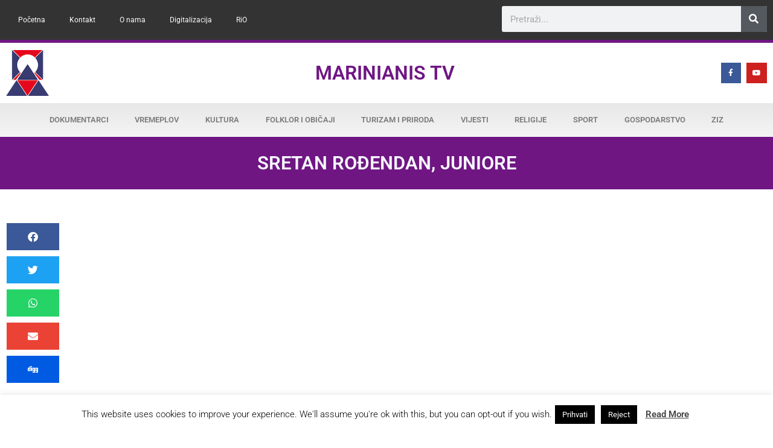

--- FILE ---
content_type: text/html; charset=UTF-8
request_url: https://marinianis.tv/1502/
body_size: 16843
content:
<!doctype html>
<html lang="hr">
<head>
	<meta charset="UTF-8">
	<meta name="viewport" content="width=device-width, initial-scale=1">
	<link rel="profile" href="https://gmpg.org/xfn/11">
	<meta name='robots' content='index, follow, max-image-preview:large, max-snippet:-1, max-video-preview:-1' />
	<style>img:is([sizes="auto" i], [sizes^="auto," i]) { contain-intrinsic-size: 3000px 1500px }</style>
	
	<!-- This site is optimized with the Yoast SEO plugin v26.3 - https://yoast.com/wordpress/plugins/seo/ -->
	<title>Sretan rođendan, Juniore &#8226; Marinianis TV</title>
	<link rel="canonical" href="https://marinianis.tv/1502/" />
	<meta property="og:locale" content="hr_HR" />
	<meta property="og:type" content="article" />
	<meta property="og:title" content="Sretan rođendan, Juniore &#8226; Marinianis TV" />
	<meta property="og:description" content="Najraniji video zapis je ovaj iz 1986. sa cijevnom kamerom priključenom na videorekorder a kontrola ja bila direktno na TV-u. Sretan rođendan, na naš način." />
	<meta property="og:url" content="https://marinianis.tv/1502/" />
	<meta property="og:site_name" content="Marinianis TV" />
	<meta property="article:published_time" content="2013-04-20T11:57:48+00:00" />
	<meta property="og:image" content="https://marinianis.tv/wp-content/uploads/2015/10/sretan-rodendan-juniore.jpg" />
	<meta property="og:image:width" content="1280" />
	<meta property="og:image:height" content="720" />
	<meta property="og:image:type" content="image/jpeg" />
	<meta name="author" content="felbar" />
	<meta name="twitter:card" content="summary_large_image" />
	<meta name="twitter:label1" content="Napisao/la" />
	<meta name="twitter:data1" content="felbar" />
	<script type="application/ld+json" class="yoast-schema-graph">{"@context":"https://schema.org","@graph":[{"@type":"Article","@id":"https://marinianis.tv/1502/#article","isPartOf":{"@id":"https://marinianis.tv/1502/"},"author":{"name":"felbar","@id":"https://marinianis.tv/#/schema/person/feed844f9ede69eec3981196b27e4f98"},"headline":"Sretan rođendan, Juniore","datePublished":"2013-04-20T11:57:48+00:00","mainEntityOfPage":{"@id":"https://marinianis.tv/1502/"},"wordCount":40,"commentCount":0,"publisher":{"@id":"https://marinianis.tv/#organization"},"image":{"@id":"https://marinianis.tv/1502/#primaryimage"},"thumbnailUrl":"https://marinianis.tv/wp-content/uploads/2015/10/sretan-rodendan-juniore.jpg","articleSection":["Vremeplov"],"inLanguage":"hr","potentialAction":[{"@type":"CommentAction","name":"Comment","target":["https://marinianis.tv/1502/#respond"]}]},{"@type":"WebPage","@id":"https://marinianis.tv/1502/","url":"https://marinianis.tv/1502/","name":"Sretan rođendan, Juniore &#8226; Marinianis TV","isPartOf":{"@id":"https://marinianis.tv/#website"},"primaryImageOfPage":{"@id":"https://marinianis.tv/1502/#primaryimage"},"image":{"@id":"https://marinianis.tv/1502/#primaryimage"},"thumbnailUrl":"https://marinianis.tv/wp-content/uploads/2015/10/sretan-rodendan-juniore.jpg","datePublished":"2013-04-20T11:57:48+00:00","breadcrumb":{"@id":"https://marinianis.tv/1502/#breadcrumb"},"inLanguage":"hr","potentialAction":[{"@type":"ReadAction","target":["https://marinianis.tv/1502/"]}]},{"@type":"ImageObject","inLanguage":"hr","@id":"https://marinianis.tv/1502/#primaryimage","url":"https://marinianis.tv/wp-content/uploads/2015/10/sretan-rodendan-juniore.jpg","contentUrl":"https://marinianis.tv/wp-content/uploads/2015/10/sretan-rodendan-juniore.jpg","width":1280,"height":720},{"@type":"BreadcrumbList","@id":"https://marinianis.tv/1502/#breadcrumb","itemListElement":[{"@type":"ListItem","position":1,"name":"Početna stranica","item":"https://marinianis.tv/"},{"@type":"ListItem","position":2,"name":"Sretan rođendan, Juniore"}]},{"@type":"WebSite","@id":"https://marinianis.tv/#website","url":"https://marinianis.tv/","name":"Marinianis TV","description":"Video prilozi iz Slatine i šire...","publisher":{"@id":"https://marinianis.tv/#organization"},"potentialAction":[{"@type":"SearchAction","target":{"@type":"EntryPoint","urlTemplate":"https://marinianis.tv/?s={search_term_string}"},"query-input":{"@type":"PropertyValueSpecification","valueRequired":true,"valueName":"search_term_string"}}],"inLanguage":"hr"},{"@type":"Organization","@id":"https://marinianis.tv/#organization","name":"Marinianis TV","url":"https://marinianis.tv/","logo":{"@type":"ImageObject","inLanguage":"hr","@id":"https://marinianis.tv/#/schema/logo/image/","url":"http://marinianis.tv/wp-content/uploads/2015/10/MARINIANIS-logo-2016.png","contentUrl":"http://marinianis.tv/wp-content/uploads/2015/10/MARINIANIS-logo-2016.png","width":128,"height":135,"caption":"Marinianis TV"},"image":{"@id":"https://marinianis.tv/#/schema/logo/image/"}},{"@type":"Person","@id":"https://marinianis.tv/#/schema/person/feed844f9ede69eec3981196b27e4f98","name":"felbar","image":{"@type":"ImageObject","inLanguage":"hr","@id":"https://marinianis.tv/#/schema/person/image/","url":"https://secure.gravatar.com/avatar/62414e6a928c1e522cadbde17b56f12803743681d937a09061db62c5b6ffc2ed?s=96&d=mm&r=g","contentUrl":"https://secure.gravatar.com/avatar/62414e6a928c1e522cadbde17b56f12803743681d937a09061db62c5b6ffc2ed?s=96&d=mm&r=g","caption":"felbar"},"url":"https://marinianis.tv/author/felbar/"}]}</script>
	<!-- / Yoast SEO plugin. -->


<link rel="alternate" type="application/rss+xml" title="Marinianis TV &raquo; Kanal" href="https://marinianis.tv/feed/" />
<link rel="alternate" type="application/rss+xml" title="Marinianis TV &raquo; Kanal komentara" href="https://marinianis.tv/comments/feed/" />
<script>
window._wpemojiSettings = {"baseUrl":"https:\/\/s.w.org\/images\/core\/emoji\/16.0.1\/72x72\/","ext":".png","svgUrl":"https:\/\/s.w.org\/images\/core\/emoji\/16.0.1\/svg\/","svgExt":".svg","source":{"concatemoji":"https:\/\/marinianis.tv\/wp-includes\/js\/wp-emoji-release.min.js?ver=c0fff7671f6260e17b3bc0df4c4cea7f"}};
/*! This file is auto-generated */
!function(s,n){var o,i,e;function c(e){try{var t={supportTests:e,timestamp:(new Date).valueOf()};sessionStorage.setItem(o,JSON.stringify(t))}catch(e){}}function p(e,t,n){e.clearRect(0,0,e.canvas.width,e.canvas.height),e.fillText(t,0,0);var t=new Uint32Array(e.getImageData(0,0,e.canvas.width,e.canvas.height).data),a=(e.clearRect(0,0,e.canvas.width,e.canvas.height),e.fillText(n,0,0),new Uint32Array(e.getImageData(0,0,e.canvas.width,e.canvas.height).data));return t.every(function(e,t){return e===a[t]})}function u(e,t){e.clearRect(0,0,e.canvas.width,e.canvas.height),e.fillText(t,0,0);for(var n=e.getImageData(16,16,1,1),a=0;a<n.data.length;a++)if(0!==n.data[a])return!1;return!0}function f(e,t,n,a){switch(t){case"flag":return n(e,"\ud83c\udff3\ufe0f\u200d\u26a7\ufe0f","\ud83c\udff3\ufe0f\u200b\u26a7\ufe0f")?!1:!n(e,"\ud83c\udde8\ud83c\uddf6","\ud83c\udde8\u200b\ud83c\uddf6")&&!n(e,"\ud83c\udff4\udb40\udc67\udb40\udc62\udb40\udc65\udb40\udc6e\udb40\udc67\udb40\udc7f","\ud83c\udff4\u200b\udb40\udc67\u200b\udb40\udc62\u200b\udb40\udc65\u200b\udb40\udc6e\u200b\udb40\udc67\u200b\udb40\udc7f");case"emoji":return!a(e,"\ud83e\udedf")}return!1}function g(e,t,n,a){var r="undefined"!=typeof WorkerGlobalScope&&self instanceof WorkerGlobalScope?new OffscreenCanvas(300,150):s.createElement("canvas"),o=r.getContext("2d",{willReadFrequently:!0}),i=(o.textBaseline="top",o.font="600 32px Arial",{});return e.forEach(function(e){i[e]=t(o,e,n,a)}),i}function t(e){var t=s.createElement("script");t.src=e,t.defer=!0,s.head.appendChild(t)}"undefined"!=typeof Promise&&(o="wpEmojiSettingsSupports",i=["flag","emoji"],n.supports={everything:!0,everythingExceptFlag:!0},e=new Promise(function(e){s.addEventListener("DOMContentLoaded",e,{once:!0})}),new Promise(function(t){var n=function(){try{var e=JSON.parse(sessionStorage.getItem(o));if("object"==typeof e&&"number"==typeof e.timestamp&&(new Date).valueOf()<e.timestamp+604800&&"object"==typeof e.supportTests)return e.supportTests}catch(e){}return null}();if(!n){if("undefined"!=typeof Worker&&"undefined"!=typeof OffscreenCanvas&&"undefined"!=typeof URL&&URL.createObjectURL&&"undefined"!=typeof Blob)try{var e="postMessage("+g.toString()+"("+[JSON.stringify(i),f.toString(),p.toString(),u.toString()].join(",")+"));",a=new Blob([e],{type:"text/javascript"}),r=new Worker(URL.createObjectURL(a),{name:"wpTestEmojiSupports"});return void(r.onmessage=function(e){c(n=e.data),r.terminate(),t(n)})}catch(e){}c(n=g(i,f,p,u))}t(n)}).then(function(e){for(var t in e)n.supports[t]=e[t],n.supports.everything=n.supports.everything&&n.supports[t],"flag"!==t&&(n.supports.everythingExceptFlag=n.supports.everythingExceptFlag&&n.supports[t]);n.supports.everythingExceptFlag=n.supports.everythingExceptFlag&&!n.supports.flag,n.DOMReady=!1,n.readyCallback=function(){n.DOMReady=!0}}).then(function(){return e}).then(function(){var e;n.supports.everything||(n.readyCallback(),(e=n.source||{}).concatemoji?t(e.concatemoji):e.wpemoji&&e.twemoji&&(t(e.twemoji),t(e.wpemoji)))}))}((window,document),window._wpemojiSettings);
</script>
<link rel='stylesheet' id='premium-addons-css' href='https://marinianis.tv/wp-content/plugins/premium-addons-for-elementor/assets/frontend/min-css/premium-addons.min.css?ver=4.11.46' media='all' />
<style id='wp-emoji-styles-inline-css'>

	img.wp-smiley, img.emoji {
		display: inline !important;
		border: none !important;
		box-shadow: none !important;
		height: 1em !important;
		width: 1em !important;
		margin: 0 0.07em !important;
		vertical-align: -0.1em !important;
		background: none !important;
		padding: 0 !important;
	}
</style>
<link rel='stylesheet' id='wp-block-library-css' href='https://marinianis.tv/wp-includes/css/dist/block-library/style.min.css?ver=c0fff7671f6260e17b3bc0df4c4cea7f' media='all' />
<style id='global-styles-inline-css'>
:root{--wp--preset--aspect-ratio--square: 1;--wp--preset--aspect-ratio--4-3: 4/3;--wp--preset--aspect-ratio--3-4: 3/4;--wp--preset--aspect-ratio--3-2: 3/2;--wp--preset--aspect-ratio--2-3: 2/3;--wp--preset--aspect-ratio--16-9: 16/9;--wp--preset--aspect-ratio--9-16: 9/16;--wp--preset--color--black: #000000;--wp--preset--color--cyan-bluish-gray: #abb8c3;--wp--preset--color--white: #ffffff;--wp--preset--color--pale-pink: #f78da7;--wp--preset--color--vivid-red: #cf2e2e;--wp--preset--color--luminous-vivid-orange: #ff6900;--wp--preset--color--luminous-vivid-amber: #fcb900;--wp--preset--color--light-green-cyan: #7bdcb5;--wp--preset--color--vivid-green-cyan: #00d084;--wp--preset--color--pale-cyan-blue: #8ed1fc;--wp--preset--color--vivid-cyan-blue: #0693e3;--wp--preset--color--vivid-purple: #9b51e0;--wp--preset--gradient--vivid-cyan-blue-to-vivid-purple: linear-gradient(135deg,rgba(6,147,227,1) 0%,rgb(155,81,224) 100%);--wp--preset--gradient--light-green-cyan-to-vivid-green-cyan: linear-gradient(135deg,rgb(122,220,180) 0%,rgb(0,208,130) 100%);--wp--preset--gradient--luminous-vivid-amber-to-luminous-vivid-orange: linear-gradient(135deg,rgba(252,185,0,1) 0%,rgba(255,105,0,1) 100%);--wp--preset--gradient--luminous-vivid-orange-to-vivid-red: linear-gradient(135deg,rgba(255,105,0,1) 0%,rgb(207,46,46) 100%);--wp--preset--gradient--very-light-gray-to-cyan-bluish-gray: linear-gradient(135deg,rgb(238,238,238) 0%,rgb(169,184,195) 100%);--wp--preset--gradient--cool-to-warm-spectrum: linear-gradient(135deg,rgb(74,234,220) 0%,rgb(151,120,209) 20%,rgb(207,42,186) 40%,rgb(238,44,130) 60%,rgb(251,105,98) 80%,rgb(254,248,76) 100%);--wp--preset--gradient--blush-light-purple: linear-gradient(135deg,rgb(255,206,236) 0%,rgb(152,150,240) 100%);--wp--preset--gradient--blush-bordeaux: linear-gradient(135deg,rgb(254,205,165) 0%,rgb(254,45,45) 50%,rgb(107,0,62) 100%);--wp--preset--gradient--luminous-dusk: linear-gradient(135deg,rgb(255,203,112) 0%,rgb(199,81,192) 50%,rgb(65,88,208) 100%);--wp--preset--gradient--pale-ocean: linear-gradient(135deg,rgb(255,245,203) 0%,rgb(182,227,212) 50%,rgb(51,167,181) 100%);--wp--preset--gradient--electric-grass: linear-gradient(135deg,rgb(202,248,128) 0%,rgb(113,206,126) 100%);--wp--preset--gradient--midnight: linear-gradient(135deg,rgb(2,3,129) 0%,rgb(40,116,252) 100%);--wp--preset--font-size--small: 13px;--wp--preset--font-size--medium: 20px;--wp--preset--font-size--large: 36px;--wp--preset--font-size--x-large: 42px;--wp--preset--spacing--20: 0.44rem;--wp--preset--spacing--30: 0.67rem;--wp--preset--spacing--40: 1rem;--wp--preset--spacing--50: 1.5rem;--wp--preset--spacing--60: 2.25rem;--wp--preset--spacing--70: 3.38rem;--wp--preset--spacing--80: 5.06rem;--wp--preset--shadow--natural: 6px 6px 9px rgba(0, 0, 0, 0.2);--wp--preset--shadow--deep: 12px 12px 50px rgba(0, 0, 0, 0.4);--wp--preset--shadow--sharp: 6px 6px 0px rgba(0, 0, 0, 0.2);--wp--preset--shadow--outlined: 6px 6px 0px -3px rgba(255, 255, 255, 1), 6px 6px rgba(0, 0, 0, 1);--wp--preset--shadow--crisp: 6px 6px 0px rgba(0, 0, 0, 1);}:root { --wp--style--global--content-size: 800px;--wp--style--global--wide-size: 1200px; }:where(body) { margin: 0; }.wp-site-blocks > .alignleft { float: left; margin-right: 2em; }.wp-site-blocks > .alignright { float: right; margin-left: 2em; }.wp-site-blocks > .aligncenter { justify-content: center; margin-left: auto; margin-right: auto; }:where(.wp-site-blocks) > * { margin-block-start: 24px; margin-block-end: 0; }:where(.wp-site-blocks) > :first-child { margin-block-start: 0; }:where(.wp-site-blocks) > :last-child { margin-block-end: 0; }:root { --wp--style--block-gap: 24px; }:root :where(.is-layout-flow) > :first-child{margin-block-start: 0;}:root :where(.is-layout-flow) > :last-child{margin-block-end: 0;}:root :where(.is-layout-flow) > *{margin-block-start: 24px;margin-block-end: 0;}:root :where(.is-layout-constrained) > :first-child{margin-block-start: 0;}:root :where(.is-layout-constrained) > :last-child{margin-block-end: 0;}:root :where(.is-layout-constrained) > *{margin-block-start: 24px;margin-block-end: 0;}:root :where(.is-layout-flex){gap: 24px;}:root :where(.is-layout-grid){gap: 24px;}.is-layout-flow > .alignleft{float: left;margin-inline-start: 0;margin-inline-end: 2em;}.is-layout-flow > .alignright{float: right;margin-inline-start: 2em;margin-inline-end: 0;}.is-layout-flow > .aligncenter{margin-left: auto !important;margin-right: auto !important;}.is-layout-constrained > .alignleft{float: left;margin-inline-start: 0;margin-inline-end: 2em;}.is-layout-constrained > .alignright{float: right;margin-inline-start: 2em;margin-inline-end: 0;}.is-layout-constrained > .aligncenter{margin-left: auto !important;margin-right: auto !important;}.is-layout-constrained > :where(:not(.alignleft):not(.alignright):not(.alignfull)){max-width: var(--wp--style--global--content-size);margin-left: auto !important;margin-right: auto !important;}.is-layout-constrained > .alignwide{max-width: var(--wp--style--global--wide-size);}body .is-layout-flex{display: flex;}.is-layout-flex{flex-wrap: wrap;align-items: center;}.is-layout-flex > :is(*, div){margin: 0;}body .is-layout-grid{display: grid;}.is-layout-grid > :is(*, div){margin: 0;}body{padding-top: 0px;padding-right: 0px;padding-bottom: 0px;padding-left: 0px;}a:where(:not(.wp-element-button)){text-decoration: underline;}:root :where(.wp-element-button, .wp-block-button__link){background-color: #32373c;border-width: 0;color: #fff;font-family: inherit;font-size: inherit;line-height: inherit;padding: calc(0.667em + 2px) calc(1.333em + 2px);text-decoration: none;}.has-black-color{color: var(--wp--preset--color--black) !important;}.has-cyan-bluish-gray-color{color: var(--wp--preset--color--cyan-bluish-gray) !important;}.has-white-color{color: var(--wp--preset--color--white) !important;}.has-pale-pink-color{color: var(--wp--preset--color--pale-pink) !important;}.has-vivid-red-color{color: var(--wp--preset--color--vivid-red) !important;}.has-luminous-vivid-orange-color{color: var(--wp--preset--color--luminous-vivid-orange) !important;}.has-luminous-vivid-amber-color{color: var(--wp--preset--color--luminous-vivid-amber) !important;}.has-light-green-cyan-color{color: var(--wp--preset--color--light-green-cyan) !important;}.has-vivid-green-cyan-color{color: var(--wp--preset--color--vivid-green-cyan) !important;}.has-pale-cyan-blue-color{color: var(--wp--preset--color--pale-cyan-blue) !important;}.has-vivid-cyan-blue-color{color: var(--wp--preset--color--vivid-cyan-blue) !important;}.has-vivid-purple-color{color: var(--wp--preset--color--vivid-purple) !important;}.has-black-background-color{background-color: var(--wp--preset--color--black) !important;}.has-cyan-bluish-gray-background-color{background-color: var(--wp--preset--color--cyan-bluish-gray) !important;}.has-white-background-color{background-color: var(--wp--preset--color--white) !important;}.has-pale-pink-background-color{background-color: var(--wp--preset--color--pale-pink) !important;}.has-vivid-red-background-color{background-color: var(--wp--preset--color--vivid-red) !important;}.has-luminous-vivid-orange-background-color{background-color: var(--wp--preset--color--luminous-vivid-orange) !important;}.has-luminous-vivid-amber-background-color{background-color: var(--wp--preset--color--luminous-vivid-amber) !important;}.has-light-green-cyan-background-color{background-color: var(--wp--preset--color--light-green-cyan) !important;}.has-vivid-green-cyan-background-color{background-color: var(--wp--preset--color--vivid-green-cyan) !important;}.has-pale-cyan-blue-background-color{background-color: var(--wp--preset--color--pale-cyan-blue) !important;}.has-vivid-cyan-blue-background-color{background-color: var(--wp--preset--color--vivid-cyan-blue) !important;}.has-vivid-purple-background-color{background-color: var(--wp--preset--color--vivid-purple) !important;}.has-black-border-color{border-color: var(--wp--preset--color--black) !important;}.has-cyan-bluish-gray-border-color{border-color: var(--wp--preset--color--cyan-bluish-gray) !important;}.has-white-border-color{border-color: var(--wp--preset--color--white) !important;}.has-pale-pink-border-color{border-color: var(--wp--preset--color--pale-pink) !important;}.has-vivid-red-border-color{border-color: var(--wp--preset--color--vivid-red) !important;}.has-luminous-vivid-orange-border-color{border-color: var(--wp--preset--color--luminous-vivid-orange) !important;}.has-luminous-vivid-amber-border-color{border-color: var(--wp--preset--color--luminous-vivid-amber) !important;}.has-light-green-cyan-border-color{border-color: var(--wp--preset--color--light-green-cyan) !important;}.has-vivid-green-cyan-border-color{border-color: var(--wp--preset--color--vivid-green-cyan) !important;}.has-pale-cyan-blue-border-color{border-color: var(--wp--preset--color--pale-cyan-blue) !important;}.has-vivid-cyan-blue-border-color{border-color: var(--wp--preset--color--vivid-cyan-blue) !important;}.has-vivid-purple-border-color{border-color: var(--wp--preset--color--vivid-purple) !important;}.has-vivid-cyan-blue-to-vivid-purple-gradient-background{background: var(--wp--preset--gradient--vivid-cyan-blue-to-vivid-purple) !important;}.has-light-green-cyan-to-vivid-green-cyan-gradient-background{background: var(--wp--preset--gradient--light-green-cyan-to-vivid-green-cyan) !important;}.has-luminous-vivid-amber-to-luminous-vivid-orange-gradient-background{background: var(--wp--preset--gradient--luminous-vivid-amber-to-luminous-vivid-orange) !important;}.has-luminous-vivid-orange-to-vivid-red-gradient-background{background: var(--wp--preset--gradient--luminous-vivid-orange-to-vivid-red) !important;}.has-very-light-gray-to-cyan-bluish-gray-gradient-background{background: var(--wp--preset--gradient--very-light-gray-to-cyan-bluish-gray) !important;}.has-cool-to-warm-spectrum-gradient-background{background: var(--wp--preset--gradient--cool-to-warm-spectrum) !important;}.has-blush-light-purple-gradient-background{background: var(--wp--preset--gradient--blush-light-purple) !important;}.has-blush-bordeaux-gradient-background{background: var(--wp--preset--gradient--blush-bordeaux) !important;}.has-luminous-dusk-gradient-background{background: var(--wp--preset--gradient--luminous-dusk) !important;}.has-pale-ocean-gradient-background{background: var(--wp--preset--gradient--pale-ocean) !important;}.has-electric-grass-gradient-background{background: var(--wp--preset--gradient--electric-grass) !important;}.has-midnight-gradient-background{background: var(--wp--preset--gradient--midnight) !important;}.has-small-font-size{font-size: var(--wp--preset--font-size--small) !important;}.has-medium-font-size{font-size: var(--wp--preset--font-size--medium) !important;}.has-large-font-size{font-size: var(--wp--preset--font-size--large) !important;}.has-x-large-font-size{font-size: var(--wp--preset--font-size--x-large) !important;}
:root :where(.wp-block-pullquote){font-size: 1.5em;line-height: 1.6;}
</style>
<link rel='stylesheet' id='cookie-law-info-css' href='https://marinianis.tv/wp-content/plugins/cookie-law-info/legacy/public/css/cookie-law-info-public.css?ver=3.3.6' media='all' />
<link rel='stylesheet' id='cookie-law-info-gdpr-css' href='https://marinianis.tv/wp-content/plugins/cookie-law-info/legacy/public/css/cookie-law-info-gdpr.css?ver=3.3.6' media='all' />
<link rel='stylesheet' id='ye_dynamic-css' href='https://marinianis.tv/wp-content/plugins/youtube-embed/css/main.min.css?ver=5.4' media='all' />
<link rel='stylesheet' id='parent-style-css' href='https://marinianis.tv/wp-content/themes/hello-elementor/style.css?ver=c0fff7671f6260e17b3bc0df4c4cea7f' media='all' />
<link rel='stylesheet' id='child-style-css' href='https://marinianis.tv/wp-content/themes/hello-elementor-child/style.css?ver=c0fff7671f6260e17b3bc0df4c4cea7f' media='all' />
<link rel='stylesheet' id='hello-elementor-css' href='https://marinianis.tv/wp-content/themes/hello-elementor/assets/css/reset.css?ver=3.4.5' media='all' />
<link rel='stylesheet' id='hello-elementor-theme-style-css' href='https://marinianis.tv/wp-content/themes/hello-elementor/assets/css/theme.css?ver=3.4.5' media='all' />
<link rel='stylesheet' id='hello-elementor-header-footer-css' href='https://marinianis.tv/wp-content/themes/hello-elementor/assets/css/header-footer.css?ver=3.4.5' media='all' />
<link rel='stylesheet' id='elementor-frontend-css' href='https://marinianis.tv/wp-content/plugins/elementor/assets/css/frontend.min.css?ver=3.33.0' media='all' />
<link rel='stylesheet' id='widget-nav-menu-css' href='https://marinianis.tv/wp-content/plugins/elementor-pro/assets/css/widget-nav-menu.min.css?ver=3.33.1' media='all' />
<link rel='stylesheet' id='widget-search-form-css' href='https://marinianis.tv/wp-content/plugins/elementor-pro/assets/css/widget-search-form.min.css?ver=3.33.1' media='all' />
<link rel='stylesheet' id='elementor-icons-shared-0-css' href='https://marinianis.tv/wp-content/plugins/elementor/assets/lib/font-awesome/css/fontawesome.min.css?ver=5.15.3' media='all' />
<link rel='stylesheet' id='elementor-icons-fa-solid-css' href='https://marinianis.tv/wp-content/plugins/elementor/assets/lib/font-awesome/css/solid.min.css?ver=5.15.3' media='all' />
<link rel='stylesheet' id='widget-image-css' href='https://marinianis.tv/wp-content/plugins/elementor/assets/css/widget-image.min.css?ver=3.33.0' media='all' />
<link rel='stylesheet' id='widget-heading-css' href='https://marinianis.tv/wp-content/plugins/elementor/assets/css/widget-heading.min.css?ver=3.33.0' media='all' />
<link rel='stylesheet' id='widget-social-icons-css' href='https://marinianis.tv/wp-content/plugins/elementor/assets/css/widget-social-icons.min.css?ver=3.33.0' media='all' />
<link rel='stylesheet' id='e-apple-webkit-css' href='https://marinianis.tv/wp-content/plugins/elementor/assets/css/conditionals/apple-webkit.min.css?ver=3.33.0' media='all' />
<link rel='stylesheet' id='e-sticky-css' href='https://marinianis.tv/wp-content/plugins/elementor-pro/assets/css/modules/sticky.min.css?ver=3.33.1' media='all' />
<link rel='stylesheet' id='widget-share-buttons-css' href='https://marinianis.tv/wp-content/plugins/elementor-pro/assets/css/widget-share-buttons.min.css?ver=3.33.1' media='all' />
<link rel='stylesheet' id='elementor-icons-fa-brands-css' href='https://marinianis.tv/wp-content/plugins/elementor/assets/lib/font-awesome/css/brands.min.css?ver=5.15.3' media='all' />
<link rel='stylesheet' id='widget-social-css' href='https://marinianis.tv/wp-content/plugins/elementor-pro/assets/css/widget-social.min.css?ver=3.33.1' media='all' />
<link rel='stylesheet' id='widget-post-navigation-css' href='https://marinianis.tv/wp-content/plugins/elementor-pro/assets/css/widget-post-navigation.min.css?ver=3.33.1' media='all' />
<link rel='stylesheet' id='widget-posts-css' href='https://marinianis.tv/wp-content/plugins/elementor-pro/assets/css/widget-posts.min.css?ver=3.33.1' media='all' />
<link rel='stylesheet' id='elementor-icons-css' href='https://marinianis.tv/wp-content/plugins/elementor/assets/lib/eicons/css/elementor-icons.min.css?ver=5.44.0' media='all' />
<link rel='stylesheet' id='elementor-post-11683-css' href='https://marinianis.tv/wp-content/uploads/elementor/css/post-11683.css?ver=1763094623' media='all' />
<link rel='stylesheet' id='elementor-post-10410-css' href='https://marinianis.tv/wp-content/uploads/elementor/css/post-10410.css?ver=1763094623' media='all' />
<link rel='stylesheet' id='elementor-post-10454-css' href='https://marinianis.tv/wp-content/uploads/elementor/css/post-10454.css?ver=1763094623' media='all' />
<link rel='stylesheet' id='elementor-post-10402-css' href='https://marinianis.tv/wp-content/uploads/elementor/css/post-10402.css?ver=1763094623' media='all' />
<link rel='stylesheet' id='eael-general-css' href='https://marinianis.tv/wp-content/plugins/essential-addons-for-elementor-lite/assets/front-end/css/view/general.min.css?ver=6.4.0' media='all' />
<link rel='stylesheet' id='elementor-gf-local-roboto-css' href='https://marinianis.tv/wp-content/uploads/elementor/google-fonts/css/roboto.css?ver=1742229024' media='all' />
<link rel='stylesheet' id='elementor-gf-local-robotoslab-css' href='https://marinianis.tv/wp-content/uploads/elementor/google-fonts/css/robotoslab.css?ver=1742229027' media='all' />
<link rel='stylesheet' id='elementor-gf-local-cabin-css' href='https://marinianis.tv/wp-content/uploads/elementor/google-fonts/css/cabin.css?ver=1742229043' media='all' />
<!--n2css--><!--n2js--><script src="https://marinianis.tv/wp-includes/js/jquery/jquery.min.js?ver=3.7.1" id="jquery-core-js"></script>
<script src="https://marinianis.tv/wp-includes/js/jquery/jquery-migrate.min.js?ver=3.4.1" id="jquery-migrate-js"></script>
<script id="cookie-law-info-js-extra">
var Cli_Data = {"nn_cookie_ids":[],"cookielist":[],"non_necessary_cookies":[],"ccpaEnabled":"","ccpaRegionBased":"","ccpaBarEnabled":"","strictlyEnabled":["necessary","obligatoire"],"ccpaType":"gdpr","js_blocking":"","custom_integration":"","triggerDomRefresh":"","secure_cookies":""};
var cli_cookiebar_settings = {"animate_speed_hide":"500","animate_speed_show":"500","background":"#FFF","border":"#b1a6a6c2","border_on":"","button_1_button_colour":"#000","button_1_button_hover":"#000000","button_1_link_colour":"#fff","button_1_as_button":"1","button_1_new_win":"","button_2_button_colour":"#333","button_2_button_hover":"#292929","button_2_link_colour":"#444","button_2_as_button":"","button_2_hidebar":"","button_3_button_colour":"#000","button_3_button_hover":"#000000","button_3_link_colour":"#fff","button_3_as_button":"1","button_3_new_win":"","button_4_button_colour":"#000","button_4_button_hover":"#000000","button_4_link_colour":"#fff","button_4_as_button":"1","button_7_button_colour":"#61a229","button_7_button_hover":"#4e8221","button_7_link_colour":"#fff","button_7_as_button":"1","button_7_new_win":"","font_family":"inherit","header_fix":"","notify_animate_hide":"","notify_animate_show":"","notify_div_id":"#cookie-law-info-bar","notify_position_horizontal":"right","notify_position_vertical":"bottom","scroll_close":"1","scroll_close_reload":"","accept_close_reload":"","reject_close_reload":"","showagain_tab":"","showagain_background":"#fff","showagain_border":"#000","showagain_div_id":"#cookie-law-info-again","showagain_x_position":"100px","text":"#000","show_once_yn":"1","show_once":"10000","logging_on":"","as_popup":"","popup_overlay":"1","bar_heading_text":"","cookie_bar_as":"banner","popup_showagain_position":"bottom-right","widget_position":"left"};
var log_object = {"ajax_url":"https:\/\/marinianis.tv\/wp-admin\/admin-ajax.php"};
</script>
<script src="https://marinianis.tv/wp-content/plugins/cookie-law-info/legacy/public/js/cookie-law-info-public.js?ver=3.3.6" id="cookie-law-info-js"></script>
<link rel="EditURI" type="application/rsd+xml" title="RSD" href="https://marinianis.tv/xmlrpc.php?rsd" />

<link rel='shortlink' href='https://marinianis.tv/?p=1502' />
<link rel="alternate" title="oEmbed (JSON)" type="application/json+oembed" href="https://marinianis.tv/wp-json/oembed/1.0/embed?url=https%3A%2F%2Fmarinianis.tv%2F1502%2F" />
<link rel="alternate" title="oEmbed (XML)" type="text/xml+oembed" href="https://marinianis.tv/wp-json/oembed/1.0/embed?url=https%3A%2F%2Fmarinianis.tv%2F1502%2F&#038;format=xml" />
<meta name="generator" content="Elementor 3.33.0; features: additional_custom_breakpoints; settings: css_print_method-external, google_font-enabled, font_display-auto">
<script async src="https://pagead2.googlesyndication.com/pagead/js/adsbygoogle.js?client=ca-pub-7188196303261035"
     crossorigin="anonymous"></script>
<meta property="fb:app_id" content="345037499463841" />			<style>
				.e-con.e-parent:nth-of-type(n+4):not(.e-lazyloaded):not(.e-no-lazyload),
				.e-con.e-parent:nth-of-type(n+4):not(.e-lazyloaded):not(.e-no-lazyload) * {
					background-image: none !important;
				}
				@media screen and (max-height: 1024px) {
					.e-con.e-parent:nth-of-type(n+3):not(.e-lazyloaded):not(.e-no-lazyload),
					.e-con.e-parent:nth-of-type(n+3):not(.e-lazyloaded):not(.e-no-lazyload) * {
						background-image: none !important;
					}
				}
				@media screen and (max-height: 640px) {
					.e-con.e-parent:nth-of-type(n+2):not(.e-lazyloaded):not(.e-no-lazyload),
					.e-con.e-parent:nth-of-type(n+2):not(.e-lazyloaded):not(.e-no-lazyload) * {
						background-image: none !important;
					}
				}
			</style>
			<link rel="icon" href="https://marinianis.tv/wp-content/uploads/2015/10/cropped-MARINIANIS-logo-2013-32x32.png" sizes="32x32" />
<link rel="icon" href="https://marinianis.tv/wp-content/uploads/2015/10/cropped-MARINIANIS-logo-2013-192x192.png" sizes="192x192" />
<link rel="apple-touch-icon" href="https://marinianis.tv/wp-content/uploads/2015/10/cropped-MARINIANIS-logo-2013-180x180.png" />
<meta name="msapplication-TileImage" content="https://marinianis.tv/wp-content/uploads/2015/10/cropped-MARINIANIS-logo-2013-270x270.png" />
</head>
<body class="wp-singular post-template-default single single-post postid-1502 single-format-standard wp-embed-responsive wp-theme-hello-elementor wp-child-theme-hello-elementor-child hello-elementor-default elementor-default elementor-template-full-width elementor-kit-11683 elementor-page-10402">


<a class="skip-link screen-reader-text" href="#content">Idi na sadržaj</a>

		<header data-elementor-type="header" data-elementor-id="10410" class="elementor elementor-10410 elementor-location-header" data-elementor-post-type="elementor_library">
					<section class="elementor-section elementor-top-section elementor-element elementor-element-4b397394 elementor-section-boxed elementor-section-height-default elementor-section-height-default" data-id="4b397394" data-element_type="section" id="envato-101-header" data-settings="{&quot;background_background&quot;:&quot;classic&quot;}">
						<div class="elementor-container elementor-column-gap-default">
					<div class="elementor-column elementor-col-100 elementor-top-column elementor-element elementor-element-3fcb5a8a" data-id="3fcb5a8a" data-element_type="column">
			<div class="elementor-widget-wrap elementor-element-populated">
						<section class="elementor-section elementor-inner-section elementor-element elementor-element-52bb21b1 elementor-hidden-phone elementor-section-height-min-height elementor-section-full_width elementor-section-height-default" data-id="52bb21b1" data-element_type="section">
						<div class="elementor-container elementor-column-gap-no">
					<div class="elementor-column elementor-col-50 elementor-inner-column elementor-element elementor-element-5d558807" data-id="5d558807" data-element_type="column">
			<div class="elementor-widget-wrap elementor-element-populated">
						<div class="elementor-element elementor-element-5bd4f06 elementor-nav-menu__align-start elementor-nav-menu--dropdown-tablet elementor-nav-menu__text-align-aside elementor-nav-menu--toggle elementor-nav-menu--burger elementor-widget elementor-widget-nav-menu" data-id="5bd4f06" data-element_type="widget" data-settings="{&quot;layout&quot;:&quot;horizontal&quot;,&quot;submenu_icon&quot;:{&quot;value&quot;:&quot;&lt;i class=\&quot;fas fa-caret-down\&quot; aria-hidden=\&quot;true\&quot;&gt;&lt;\/i&gt;&quot;,&quot;library&quot;:&quot;fa-solid&quot;},&quot;toggle&quot;:&quot;burger&quot;}" data-widget_type="nav-menu.default">
				<div class="elementor-widget-container">
								<nav aria-label="Menu" class="elementor-nav-menu--main elementor-nav-menu__container elementor-nav-menu--layout-horizontal e--pointer-background e--animation-fade">
				<ul id="menu-1-5bd4f06" class="elementor-nav-menu"><li class="menu-item menu-item-type-post_type menu-item-object-page menu-item-home menu-item-10458"><a href="https://marinianis.tv/" class="elementor-item">Početna</a></li>
<li class="menu-item menu-item-type-post_type menu-item-object-page menu-item-5373"><a href="https://marinianis.tv/kontakt/" class="elementor-item">Kontakt</a></li>
<li class="menu-item menu-item-type-post_type menu-item-object-page menu-item-5374"><a href="https://marinianis.tv/o-nama/" class="elementor-item">O nama</a></li>
<li class="menu-item menu-item-type-post_type menu-item-object-page menu-item-5458"><a href="https://marinianis.tv/digitalizacija/" class="elementor-item">Digitalizacija</a></li>
<li class="menu-item menu-item-type-taxonomy menu-item-object-category menu-item-5471"><a href="https://marinianis.tv/reklame-i-oglasi/" class="elementor-item">RiO</a></li>
</ul>			</nav>
					<div class="elementor-menu-toggle" role="button" tabindex="0" aria-label="Menu Toggle" aria-expanded="false">
			<i aria-hidden="true" role="presentation" class="elementor-menu-toggle__icon--open eicon-menu-bar"></i><i aria-hidden="true" role="presentation" class="elementor-menu-toggle__icon--close eicon-close"></i>		</div>
					<nav class="elementor-nav-menu--dropdown elementor-nav-menu__container" aria-hidden="true">
				<ul id="menu-2-5bd4f06" class="elementor-nav-menu"><li class="menu-item menu-item-type-post_type menu-item-object-page menu-item-home menu-item-10458"><a href="https://marinianis.tv/" class="elementor-item" tabindex="-1">Početna</a></li>
<li class="menu-item menu-item-type-post_type menu-item-object-page menu-item-5373"><a href="https://marinianis.tv/kontakt/" class="elementor-item" tabindex="-1">Kontakt</a></li>
<li class="menu-item menu-item-type-post_type menu-item-object-page menu-item-5374"><a href="https://marinianis.tv/o-nama/" class="elementor-item" tabindex="-1">O nama</a></li>
<li class="menu-item menu-item-type-post_type menu-item-object-page menu-item-5458"><a href="https://marinianis.tv/digitalizacija/" class="elementor-item" tabindex="-1">Digitalizacija</a></li>
<li class="menu-item menu-item-type-taxonomy menu-item-object-category menu-item-5471"><a href="https://marinianis.tv/reklame-i-oglasi/" class="elementor-item" tabindex="-1">RiO</a></li>
</ul>			</nav>
						</div>
				</div>
					</div>
		</div>
				<div class="elementor-column elementor-col-50 elementor-inner-column elementor-element elementor-element-7863f2c8" data-id="7863f2c8" data-element_type="column">
			<div class="elementor-widget-wrap elementor-element-populated">
						<div class="elementor-element elementor-element-f54fe52 elementor-search-form--skin-classic elementor-search-form--button-type-icon elementor-search-form--icon-search elementor-widget elementor-widget-search-form" data-id="f54fe52" data-element_type="widget" data-settings="{&quot;skin&quot;:&quot;classic&quot;}" data-widget_type="search-form.default">
				<div class="elementor-widget-container">
							<search role="search">
			<form class="elementor-search-form" action="https://marinianis.tv" method="get">
												<div class="elementor-search-form__container">
					<label class="elementor-screen-only" for="elementor-search-form-f54fe52">Search</label>

					
					<input id="elementor-search-form-f54fe52" placeholder="Pretraži..." class="elementor-search-form__input" type="search" name="s" value="">
					
											<button class="elementor-search-form__submit" type="submit" aria-label="Search">
															<i aria-hidden="true" class="fas fa-search"></i>													</button>
					
									</div>
			</form>
		</search>
						</div>
				</div>
					</div>
		</div>
					</div>
		</section>
					</div>
		</div>
					</div>
		</section>
				<header class="elementor-section elementor-top-section elementor-element elementor-element-191811e5 elementor-section-content-middle elementor-section-height-min-height elementor-section-boxed elementor-section-height-default elementor-section-items-middle" data-id="191811e5" data-element_type="section" data-settings="{&quot;background_background&quot;:&quot;classic&quot;}">
						<div class="elementor-container elementor-column-gap-default">
					<div class="elementor-column elementor-col-33 elementor-top-column elementor-element elementor-element-fab4da5" data-id="fab4da5" data-element_type="column">
			<div class="elementor-widget-wrap elementor-element-populated">
						<div class="elementor-element elementor-element-586c72b8 elementor-widget elementor-widget-image" data-id="586c72b8" data-element_type="widget" data-widget_type="image.default">
				<div class="elementor-widget-container">
																<a href="https://marinianis.tv">
							<img width="128" height="135" src="https://marinianis.tv/wp-content/uploads/2015/10/MARINIANIS-logo-2016.png" class="attachment-full size-full wp-image-3940" alt="" />								</a>
															</div>
				</div>
					</div>
		</div>
				<div class="elementor-column elementor-col-33 elementor-top-column elementor-element elementor-element-afa612f" data-id="afa612f" data-element_type="column">
			<div class="elementor-widget-wrap elementor-element-populated">
						<div class="elementor-element elementor-element-1894be9 elementor-widget elementor-widget-theme-site-title elementor-widget-heading" data-id="1894be9" data-element_type="widget" data-widget_type="theme-site-title.default">
				<div class="elementor-widget-container">
					<h2 class="elementor-heading-title elementor-size-default"><a href="https://marinianis.tv">Marinianis TV</a></h2>				</div>
				</div>
					</div>
		</div>
				<div class="elementor-column elementor-col-33 elementor-top-column elementor-element elementor-element-5f416f61" data-id="5f416f61" data-element_type="column">
			<div class="elementor-widget-wrap elementor-element-populated">
						<div class="elementor-element elementor-element-43a7b47f elementor-shape-square e-grid-align-right elementor-grid-0 elementor-widget elementor-widget-social-icons" data-id="43a7b47f" data-element_type="widget" data-widget_type="social-icons.default">
				<div class="elementor-widget-container">
							<div class="elementor-social-icons-wrapper elementor-grid" role="list">
							<span class="elementor-grid-item" role="listitem">
					<a class="elementor-icon elementor-social-icon elementor-social-icon-facebook-f elementor-repeater-item-5b1b321" href="https://www.facebook.com/marinianis/" target="_blank">
						<span class="elementor-screen-only">Facebook-f</span>
						<i aria-hidden="true" class="fab fa-facebook-f"></i>					</a>
				</span>
							<span class="elementor-grid-item" role="listitem">
					<a class="elementor-icon elementor-social-icon elementor-social-icon-youtube elementor-repeater-item-8f2fe13" href="https://www.youtube.com/channel/UCTizR_jq9IaNXgmUp52czxg" target="_blank">
						<span class="elementor-screen-only">Youtube</span>
						<i aria-hidden="true" class="fab fa-youtube"></i>					</a>
				</span>
					</div>
						</div>
				</div>
					</div>
		</div>
					</div>
		</header>
				<nav class="elementor-section elementor-top-section elementor-element elementor-element-91f402a elementor-section-boxed elementor-section-height-default elementor-section-height-default" data-id="91f402a" data-element_type="section" data-settings="{&quot;background_background&quot;:&quot;gradient&quot;,&quot;sticky&quot;:&quot;top&quot;,&quot;sticky_on&quot;:[&quot;desktop&quot;,&quot;tablet&quot;,&quot;mobile&quot;],&quot;sticky_offset&quot;:0,&quot;sticky_effects_offset&quot;:0,&quot;sticky_anchor_link_offset&quot;:0}">
						<div class="elementor-container elementor-column-gap-no">
					<div class="elementor-column elementor-col-100 elementor-top-column elementor-element elementor-element-151fecdb" data-id="151fecdb" data-element_type="column">
			<div class="elementor-widget-wrap elementor-element-populated">
						<div class="elementor-element elementor-element-1ec96852 elementor-nav-menu__align-justify elementor-nav-menu--dropdown-mobile elementor-nav-menu--stretch elementor-nav-menu__text-align-aside elementor-nav-menu--toggle elementor-nav-menu--burger elementor-widget elementor-widget-nav-menu" data-id="1ec96852" data-element_type="widget" data-settings="{&quot;full_width&quot;:&quot;stretch&quot;,&quot;layout&quot;:&quot;horizontal&quot;,&quot;submenu_icon&quot;:{&quot;value&quot;:&quot;&lt;i class=\&quot;fas fa-caret-down\&quot; aria-hidden=\&quot;true\&quot;&gt;&lt;\/i&gt;&quot;,&quot;library&quot;:&quot;fa-solid&quot;},&quot;toggle&quot;:&quot;burger&quot;}" data-widget_type="nav-menu.default">
				<div class="elementor-widget-container">
								<nav aria-label="Menu" class="elementor-nav-menu--main elementor-nav-menu__container elementor-nav-menu--layout-horizontal e--pointer-background e--animation-sweep-down">
				<ul id="menu-1-1ec96852" class="elementor-nav-menu"><li class="menu-item menu-item-type-taxonomy menu-item-object-category menu-item-3982"><a href="https://marinianis.tv/doks/" class="elementor-item">Dokumentarci</a></li>
<li class="menu-item menu-item-type-taxonomy menu-item-object-category current-post-ancestor current-menu-parent current-post-parent menu-item-3992"><a href="https://marinianis.tv/vremeplov/" class="elementor-item">Vremeplov</a></li>
<li class="menu-item menu-item-type-taxonomy menu-item-object-category menu-item-3984"><a href="https://marinianis.tv/kultura/" class="elementor-item">Kultura</a></li>
<li class="menu-item menu-item-type-taxonomy menu-item-object-category menu-item-16143"><a href="https://marinianis.tv/folklor-i-obicaji/" class="elementor-item">Folklor i običaji</a></li>
<li class="menu-item menu-item-type-taxonomy menu-item-object-category menu-item-3990"><a href="https://marinianis.tv/tip/" class="elementor-item">Turizam i priroda</a></li>
<li class="menu-item menu-item-type-taxonomy menu-item-object-category menu-item-3991"><a href="https://marinianis.tv/vijesti/" class="elementor-item">Vijesti</a></li>
<li class="menu-item menu-item-type-taxonomy menu-item-object-category menu-item-16144"><a href="https://marinianis.tv/religije/" class="elementor-item">Religije</a></li>
<li class="menu-item menu-item-type-taxonomy menu-item-object-category menu-item-3988"><a href="https://marinianis.tv/sport/" class="elementor-item">Sport</a></li>
<li class="menu-item menu-item-type-taxonomy menu-item-object-category menu-item-3983"><a href="https://marinianis.tv/gospodarstvo/" class="elementor-item">Gospodarstvo</a></li>
<li class="menu-item menu-item-type-taxonomy menu-item-object-category menu-item-3993"><a href="https://marinianis.tv/zabava-i-zanimljivosti/" class="elementor-item">ZiZ</a></li>
</ul>			</nav>
					<div class="elementor-menu-toggle" role="button" tabindex="0" aria-label="Menu Toggle" aria-expanded="false">
			<i aria-hidden="true" role="presentation" class="elementor-menu-toggle__icon--open eicon-menu-bar"></i><i aria-hidden="true" role="presentation" class="elementor-menu-toggle__icon--close eicon-close"></i>		</div>
					<nav class="elementor-nav-menu--dropdown elementor-nav-menu__container" aria-hidden="true">
				<ul id="menu-2-1ec96852" class="elementor-nav-menu"><li class="menu-item menu-item-type-taxonomy menu-item-object-category menu-item-3982"><a href="https://marinianis.tv/doks/" class="elementor-item" tabindex="-1">Dokumentarci</a></li>
<li class="menu-item menu-item-type-taxonomy menu-item-object-category current-post-ancestor current-menu-parent current-post-parent menu-item-3992"><a href="https://marinianis.tv/vremeplov/" class="elementor-item" tabindex="-1">Vremeplov</a></li>
<li class="menu-item menu-item-type-taxonomy menu-item-object-category menu-item-3984"><a href="https://marinianis.tv/kultura/" class="elementor-item" tabindex="-1">Kultura</a></li>
<li class="menu-item menu-item-type-taxonomy menu-item-object-category menu-item-16143"><a href="https://marinianis.tv/folklor-i-obicaji/" class="elementor-item" tabindex="-1">Folklor i običaji</a></li>
<li class="menu-item menu-item-type-taxonomy menu-item-object-category menu-item-3990"><a href="https://marinianis.tv/tip/" class="elementor-item" tabindex="-1">Turizam i priroda</a></li>
<li class="menu-item menu-item-type-taxonomy menu-item-object-category menu-item-3991"><a href="https://marinianis.tv/vijesti/" class="elementor-item" tabindex="-1">Vijesti</a></li>
<li class="menu-item menu-item-type-taxonomy menu-item-object-category menu-item-16144"><a href="https://marinianis.tv/religije/" class="elementor-item" tabindex="-1">Religije</a></li>
<li class="menu-item menu-item-type-taxonomy menu-item-object-category menu-item-3988"><a href="https://marinianis.tv/sport/" class="elementor-item" tabindex="-1">Sport</a></li>
<li class="menu-item menu-item-type-taxonomy menu-item-object-category menu-item-3983"><a href="https://marinianis.tv/gospodarstvo/" class="elementor-item" tabindex="-1">Gospodarstvo</a></li>
<li class="menu-item menu-item-type-taxonomy menu-item-object-category menu-item-3993"><a href="https://marinianis.tv/zabava-i-zanimljivosti/" class="elementor-item" tabindex="-1">ZiZ</a></li>
</ul>			</nav>
						</div>
				</div>
					</div>
		</div>
					</div>
		</nav>
				</header>
				<div data-elementor-type="single" data-elementor-id="10402" class="elementor elementor-10402 elementor-location-single post-1502 post type-post status-publish format-standard has-post-thumbnail hentry category-vremeplov" data-elementor-post-type="elementor_library">
					<section class="elementor-section elementor-top-section elementor-element elementor-element-4bcdca7 elementor-section-stretched elementor-section-full_width elementor-section-height-default elementor-section-height-default" data-id="4bcdca7" data-element_type="section" data-settings="{&quot;background_background&quot;:&quot;classic&quot;,&quot;stretch_section&quot;:&quot;section-stretched&quot;}">
						<div class="elementor-container elementor-column-gap-default">
					<div class="elementor-column elementor-col-100 elementor-top-column elementor-element elementor-element-de11d9e" data-id="de11d9e" data-element_type="column">
			<div class="elementor-widget-wrap elementor-element-populated">
						<div class="elementor-element elementor-element-aa4939a elementor-widget elementor-widget-theme-post-title elementor-page-title elementor-widget-heading" data-id="aa4939a" data-element_type="widget" data-widget_type="theme-post-title.default">
				<div class="elementor-widget-container">
					<h1 class="elementor-heading-title elementor-size-default">Sretan rođendan, Juniore</h1>				</div>
				</div>
					</div>
		</div>
					</div>
		</section>
				<section class="elementor-section elementor-top-section elementor-element elementor-element-1813987a elementor-section-full_width elementor-section-height-default elementor-section-height-default" data-id="1813987a" data-element_type="section">
						<div class="elementor-container elementor-column-gap-default">
					<div class="elementor-column elementor-col-50 elementor-top-column elementor-element elementor-element-2229c47d" data-id="2229c47d" data-element_type="column">
			<div class="elementor-widget-wrap elementor-element-populated">
						<div class="elementor-element elementor-element-44405233 elementor-share-buttons--view-icon elementor-share-buttons--skin-minimal elementor-grid-1 elementor-share-buttons--shape-square elementor-share-buttons--color-official elementor-widget elementor-widget-share-buttons" data-id="44405233" data-element_type="widget" data-widget_type="share-buttons.default">
				<div class="elementor-widget-container">
							<div class="elementor-grid" role="list">
								<div class="elementor-grid-item" role="listitem">
						<div class="elementor-share-btn elementor-share-btn_facebook" role="button" tabindex="0" aria-label="Share on facebook">
															<span class="elementor-share-btn__icon">
								<i class="fab fa-facebook" aria-hidden="true"></i>							</span>
																				</div>
					</div>
									<div class="elementor-grid-item" role="listitem">
						<div class="elementor-share-btn elementor-share-btn_twitter" role="button" tabindex="0" aria-label="Share on twitter">
															<span class="elementor-share-btn__icon">
								<i class="fab fa-twitter" aria-hidden="true"></i>							</span>
																				</div>
					</div>
									<div class="elementor-grid-item" role="listitem">
						<div class="elementor-share-btn elementor-share-btn_whatsapp" role="button" tabindex="0" aria-label="Share on whatsapp">
															<span class="elementor-share-btn__icon">
								<i class="fab fa-whatsapp" aria-hidden="true"></i>							</span>
																				</div>
					</div>
									<div class="elementor-grid-item" role="listitem">
						<div class="elementor-share-btn elementor-share-btn_email" role="button" tabindex="0" aria-label="Share on email">
															<span class="elementor-share-btn__icon">
								<i class="fas fa-envelope" aria-hidden="true"></i>							</span>
																				</div>
					</div>
									<div class="elementor-grid-item" role="listitem">
						<div class="elementor-share-btn elementor-share-btn_digg" role="button" tabindex="0" aria-label="Share on digg">
															<span class="elementor-share-btn__icon">
								<i class="fab fa-digg" aria-hidden="true"></i>							</span>
																				</div>
					</div>
						</div>
						</div>
				</div>
					</div>
		</div>
				<div class="elementor-column elementor-col-50 elementor-top-column elementor-element elementor-element-76852c06" data-id="76852c06" data-element_type="column">
			<div class="elementor-widget-wrap elementor-element-populated">
						<div class="elementor-element elementor-element-477dd6df elementor-widget elementor-widget-theme-post-content" data-id="477dd6df" data-element_type="widget" data-widget_type="theme-post-content.default">
				<div class="elementor-widget-container">
					
<div class="youtube-embed ye-container" itemprop="video" itemscope itemtype="https://schema.org/VideoObject">
	<meta itemprop="url" content="https://www.youtube.com/v/lnh--idcpzc" />
	<meta itemprop="name" content="Sretan rođendan, Juniore" />
	<meta itemprop="description" content="Sretan rođendan, Juniore" />
	<meta itemprop="uploadDate" content="2013-04-20T11:57:48+02:00" />
	<meta itemprop="thumbnailUrl" content="https://i.ytimg.com/vi/lnh--idcpzc/default.jpg" />
	<meta itemprop="embedUrl" content="https://www.youtube.com/embed/lnh--idcpzc" />
	<meta itemprop="height" content="1080" />
	<meta itemprop="width" content="1920" />
	<iframe frameborder="0" style="border: 0;" class="youtube-player" width="1920" height="1080" src="https://www.youtube.com/embed/lnh--idcpzc?modestbranding=1&rel=0&autoplay=1" allowfullscreen></iframe>
</div>

<p>Najraniji video zapis je ovaj iz 1986. sa cijevnom kamerom priključenom na videorekorder a kontrola ja bila direktno na TV-u. Sretan rođendan, na naš način.</p>
				</div>
				</div>
				<div class="elementor-element elementor-element-4ca57ae1 elementor-widget elementor-widget-facebook-button" data-id="4ca57ae1" data-element_type="widget" data-widget_type="facebook-button.default">
				<div class="elementor-widget-container">
							<div data-layout="standard" data-colorscheme="light" data-size="small" data-show-faces="true" class="elementor-facebook-widget fb-like" data-href="https://marinianis.tv?p=1502" data-share="false" data-action="like"></div>
						</div>
				</div>
				<div class="elementor-element elementor-element-afb60f6 elementor-widget elementor-widget-post-navigation" data-id="afb60f6" data-element_type="widget" data-widget_type="post-navigation.default">
				<div class="elementor-widget-container">
							<div class="elementor-post-navigation" role="navigation" aria-label="Post Navigation">
			<div class="elementor-post-navigation__prev elementor-post-navigation__link">
				<a href="https://marinianis.tv/1501/" rel="prev"><span class="post-navigation__arrow-wrapper post-navigation__arrow-prev"><i aria-hidden="true" class="fas fa-angle-left"></i><span class="elementor-screen-only">Prev</span></span><span class="elementor-post-navigation__link__prev"><span class="post-navigation__prev--label">Stariji video</span><span class="post-navigation__prev--title">Kružni tok &#8211; Radovi na centru, 19.4.2013.</span></span></a>			</div>
						<div class="elementor-post-navigation__next elementor-post-navigation__link">
				<a href="https://marinianis.tv/1503/" rel="next"><span class="elementor-post-navigation__link__next"><span class="post-navigation__next--label">Noviji video</span><span class="post-navigation__next--title">Radna akcija Društva Naša djeca, Slatina, 20.4.2013.</span></span><span class="post-navigation__arrow-wrapper post-navigation__arrow-next"><i aria-hidden="true" class="fas fa-angle-right"></i><span class="elementor-screen-only">Next</span></span></a>			</div>
		</div>
						</div>
				</div>
					</div>
		</div>
					</div>
		</section>
				<section class="elementor-section elementor-top-section elementor-element elementor-element-0adad81 elementor-section-boxed elementor-section-height-default elementor-section-height-default" data-id="0adad81" data-element_type="section">
						<div class="elementor-container elementor-column-gap-default">
					<div class="elementor-column elementor-col-100 elementor-top-column elementor-element elementor-element-3274c74" data-id="3274c74" data-element_type="column">
			<div class="elementor-widget-wrap elementor-element-populated">
						<div class="elementor-element elementor-element-b5c9051 elementor-widget elementor-widget-facebook-comments" data-id="b5c9051" data-element_type="widget" data-widget_type="facebook-comments.default">
				<div class="elementor-widget-container">
							<div class="elementor-facebook-widget fb-comments" data-href="https://marinianis.tv?p=1502" data-width="100%" data-numposts="10" data-order-by="social" style="min-height: 1px"></div>
						</div>
				</div>
					</div>
		</div>
					</div>
		</section>
				<section class="elementor-section elementor-top-section elementor-element elementor-element-ad00fc0 elementor-section-boxed elementor-section-height-default elementor-section-height-default" data-id="ad00fc0" data-element_type="section">
						<div class="elementor-container elementor-column-gap-default">
					<div class="elementor-column elementor-col-100 elementor-top-column elementor-element elementor-element-ca759b0" data-id="ca759b0" data-element_type="column">
			<div class="elementor-widget-wrap elementor-element-populated">
						<div class="elementor-element elementor-element-fb4d153 elementor-widget elementor-widget-heading" data-id="fb4d153" data-element_type="widget" data-widget_type="heading.default">
				<div class="elementor-widget-container">
					<h2 class="elementor-heading-title elementor-size-default">Pogledajte još videa iz ove rubrike...</h2>				</div>
				</div>
					</div>
		</div>
					</div>
		</section>
				<section class="elementor-section elementor-top-section elementor-element elementor-element-620b93bd elementor-section-full_width elementor-section-height-default elementor-section-height-default" data-id="620b93bd" data-element_type="section">
						<div class="elementor-container elementor-column-gap-default">
					<div class="elementor-column elementor-col-100 elementor-top-column elementor-element elementor-element-78961377" data-id="78961377" data-element_type="column">
			<div class="elementor-widget-wrap elementor-element-populated">
						<div class="elementor-element elementor-element-0fe9a8f elementor-grid-4 elementor-grid-tablet-2 elementor-grid-mobile-1 elementor-posts--thumbnail-top elementor-widget elementor-widget-posts" data-id="0fe9a8f" data-element_type="widget" data-settings="{&quot;classic_columns&quot;:&quot;4&quot;,&quot;classic_columns_tablet&quot;:&quot;2&quot;,&quot;classic_columns_mobile&quot;:&quot;1&quot;,&quot;classic_row_gap&quot;:{&quot;unit&quot;:&quot;px&quot;,&quot;size&quot;:35,&quot;sizes&quot;:[]},&quot;classic_row_gap_tablet&quot;:{&quot;unit&quot;:&quot;px&quot;,&quot;size&quot;:&quot;&quot;,&quot;sizes&quot;:[]},&quot;classic_row_gap_mobile&quot;:{&quot;unit&quot;:&quot;px&quot;,&quot;size&quot;:&quot;&quot;,&quot;sizes&quot;:[]}}" data-widget_type="posts.classic">
				<div class="elementor-widget-container">
							<div class="elementor-posts-container elementor-posts elementor-posts--skin-classic elementor-grid" role="list">
				<article class="elementor-post elementor-grid-item post-24969 post type-post status-publish format-standard has-post-thumbnail hentry category-vijesti" role="listitem">
				<a class="elementor-post__thumbnail__link" href="https://marinianis.tv/24969/opcina-cadavica-potpisivanje-ugovora/" tabindex="-1" >
			<div class="elementor-post__thumbnail"><img width="300" height="169" src="https://marinianis.tv/wp-content/uploads/2025/11/opcina-cadavica-potpisivanje-ugo-300x169.jpg" class="attachment-medium size-medium wp-image-24970" alt="" /></div>
		</a>
				<div class="elementor-post__text">
				<h3 class="elementor-post__title">
			<a href="https://marinianis.tv/24969/opcina-cadavica-potpisivanje-ugovora/" >
				Općina Čađavica &#8211; Potpisivanje ugovora			</a>
		</h3>
				<div class="elementor-post__meta-data">
					<span class="elementor-post-date">
			16. studenoga 2025.		</span>
				</div>
				</div>
				</article>
				<article class="elementor-post elementor-grid-item post-24966 post type-post status-publish format-standard has-post-thumbnail hentry category-vijesti" role="listitem">
				<a class="elementor-post__thumbnail__link" href="https://marinianis.tv/24966/rk-slatina-mrk-vidovec-39-37/" tabindex="-1" >
			<div class="elementor-post__thumbnail"><img width="300" height="169" src="https://marinianis.tv/wp-content/uploads/2025/11/rk-slatina-mrk-vidovec-39-37-300x169.jpg" class="attachment-medium size-medium wp-image-24967" alt="" /></div>
		</a>
				<div class="elementor-post__text">
				<h3 class="elementor-post__title">
			<a href="https://marinianis.tv/24966/rk-slatina-mrk-vidovec-39-37/" >
				RK Slatina &#8211;  MRK Vidovec 39- 37			</a>
		</h3>
				<div class="elementor-post__meta-data">
					<span class="elementor-post-date">
			16. studenoga 2025.		</span>
				</div>
				</div>
				</article>
				<article class="elementor-post elementor-grid-item post-24963 post type-post status-publish format-standard has-post-thumbnail hentry category-vijesti" role="listitem">
				<a class="elementor-post__thumbnail__link" href="https://marinianis.tv/24963/nk-slatina-nk-dinamo-predavac-1-1/" tabindex="-1" >
			<div class="elementor-post__thumbnail"><img width="300" height="169" src="https://marinianis.tv/wp-content/uploads/2025/11/nk-slatina-nk-dinamo-predavac-1-300x169.jpg" class="attachment-medium size-medium wp-image-24964" alt="" /></div>
		</a>
				<div class="elementor-post__text">
				<h3 class="elementor-post__title">
			<a href="https://marinianis.tv/24963/nk-slatina-nk-dinamo-predavac-1-1/" >
				NK Slatina &#8211; NK Dinamo Predavac 1-1			</a>
		</h3>
				<div class="elementor-post__meta-data">
					<span class="elementor-post-date">
			15. studenoga 2025.		</span>
				</div>
				</div>
				</article>
				<article class="elementor-post elementor-grid-item post-24960 post type-post status-publish format-standard has-post-thumbnail hentry category-vijesti" role="listitem">
				<a class="elementor-post__thumbnail__link" href="https://marinianis.tv/24960/pampas-cvjetovi-kod-ruze/" tabindex="-1" >
			<div class="elementor-post__thumbnail"><img width="300" height="169" src="https://marinianis.tv/wp-content/uploads/2025/11/pampas-cvjetovi-kod-ruze-300x169.jpg" class="attachment-medium size-medium wp-image-24961" alt="" /></div>
		</a>
				<div class="elementor-post__text">
				<h3 class="elementor-post__title">
			<a href="https://marinianis.tv/24960/pampas-cvjetovi-kod-ruze/" >
				Pampas cvjetovi kod Ruže			</a>
		</h3>
				<div class="elementor-post__meta-data">
					<span class="elementor-post-date">
			14. studenoga 2025.		</span>
				</div>
				</div>
				</article>
				<article class="elementor-post elementor-grid-item post-24957 post type-post status-publish format-standard has-post-thumbnail hentry category-vijesti" role="listitem">
				<a class="elementor-post__thumbnail__link" href="https://marinianis.tv/24957/zalazak-sunca-14-11-2025/" tabindex="-1" >
			<div class="elementor-post__thumbnail"><img width="300" height="169" src="https://marinianis.tv/wp-content/uploads/2025/11/zalazak-sunca-14-11-2025-300x169.jpg" class="attachment-medium size-medium wp-image-24958" alt="" /></div>
		</a>
				<div class="elementor-post__text">
				<h3 class="elementor-post__title">
			<a href="https://marinianis.tv/24957/zalazak-sunca-14-11-2025/" >
				Zalazak sunca 14.11.2025.			</a>
		</h3>
				<div class="elementor-post__meta-data">
					<span class="elementor-post-date">
			14. studenoga 2025.		</span>
				</div>
				</div>
				</article>
				<article class="elementor-post elementor-grid-item post-24954 post type-post status-publish format-standard has-post-thumbnail hentry category-vijesti" role="listitem">
				<a class="elementor-post__thumbnail__link" href="https://marinianis.tv/24954/rk-slatina-rk-zupanja-31-23-22-11-2008-vremeplov/" tabindex="-1" >
			<div class="elementor-post__thumbnail"><img width="300" height="169" src="https://marinianis.tv/wp-content/uploads/2025/11/rk-slatina-rk-zupanja-31-23-22-1-300x169.jpg" class="attachment-medium size-medium wp-image-24955" alt="" /></div>
		</a>
				<div class="elementor-post__text">
				<h3 class="elementor-post__title">
			<a href="https://marinianis.tv/24954/rk-slatina-rk-zupanja-31-23-22-11-2008-vremeplov/" >
				RK Slatina &#8211;  RK Županja 31-23, 22.11.2008. &#8211;  Vremeplov			</a>
		</h3>
				<div class="elementor-post__meta-data">
					<span class="elementor-post-date">
			14. studenoga 2025.		</span>
				</div>
				</div>
				</article>
				<article class="elementor-post elementor-grid-item post-24951 post type-post status-publish format-standard has-post-thumbnail hentry category-vijesti" role="listitem">
				<a class="elementor-post__thumbnail__link" href="https://marinianis.tv/24951/bjelkovac-mlado-zito-i-stare-kuce/" tabindex="-1" >
			<div class="elementor-post__thumbnail"><img width="300" height="169" src="https://marinianis.tv/wp-content/uploads/2025/11/bjelkovac-mlado-zito-i-stare-kuc-300x169.jpg" class="attachment-medium size-medium wp-image-24952" alt="" /></div>
		</a>
				<div class="elementor-post__text">
				<h3 class="elementor-post__title">
			<a href="https://marinianis.tv/24951/bjelkovac-mlado-zito-i-stare-kuce/" >
				Bjelkovac &#8211; Mlado žito i stare kuće			</a>
		</h3>
				<div class="elementor-post__meta-data">
					<span class="elementor-post-date">
			13. studenoga 2025.		</span>
				</div>
				</div>
				</article>
				<article class="elementor-post elementor-grid-item post-24948 post type-post status-publish format-standard has-post-thumbnail hentry category-vijesti" role="listitem">
				<a class="elementor-post__thumbnail__link" href="https://marinianis.tv/24948/veliki-rastovac-vruci-asfalt-ne-voli-maglu/" tabindex="-1" >
			<div class="elementor-post__thumbnail"><img width="300" height="169" src="https://marinianis.tv/wp-content/uploads/2025/11/veliki-rastovac-vruci-asfalt-ne-300x169.jpg" class="attachment-medium size-medium wp-image-24949" alt="" /></div>
		</a>
				<div class="elementor-post__text">
				<h3 class="elementor-post__title">
			<a href="https://marinianis.tv/24948/veliki-rastovac-vruci-asfalt-ne-voli-maglu/" >
				Veliki Rastovac &#8211; Vrući asfalt ne voli maglu			</a>
		</h3>
				<div class="elementor-post__meta-data">
					<span class="elementor-post-date">
			13. studenoga 2025.		</span>
				</div>
				</div>
				</article>
				</div>
		
						</div>
				</div>
					</div>
		</div>
					</div>
		</section>
				</div>
				<footer data-elementor-type="footer" data-elementor-id="10454" class="elementor elementor-10454 elementor-location-footer" data-elementor-post-type="elementor_library">
					<section class="elementor-section elementor-top-section elementor-element elementor-element-8d36b8e elementor-section-boxed elementor-section-height-default elementor-section-height-default" data-id="8d36b8e" data-element_type="section" data-settings="{&quot;background_background&quot;:&quot;classic&quot;}">
						<div class="elementor-container elementor-column-gap-default">
					<div class="elementor-column elementor-col-100 elementor-top-column elementor-element elementor-element-c238206" data-id="c238206" data-element_type="column">
			<div class="elementor-widget-wrap elementor-element-populated">
						<section class="elementor-section elementor-inner-section elementor-element elementor-element-8afb738 elementor-hidden-phone elementor-section-height-min-height elementor-section-full_width elementor-section-height-default" data-id="8afb738" data-element_type="section">
						<div class="elementor-container elementor-column-gap-no">
					<div class="elementor-column elementor-col-50 elementor-inner-column elementor-element elementor-element-110522b" data-id="110522b" data-element_type="column">
			<div class="elementor-widget-wrap elementor-element-populated">
						<div class="elementor-element elementor-element-661951f elementor-nav-menu__align-start elementor-nav-menu--dropdown-tablet elementor-nav-menu__text-align-aside elementor-nav-menu--toggle elementor-nav-menu--burger elementor-widget elementor-widget-nav-menu" data-id="661951f" data-element_type="widget" data-settings="{&quot;layout&quot;:&quot;horizontal&quot;,&quot;submenu_icon&quot;:{&quot;value&quot;:&quot;&lt;i class=\&quot;fas fa-caret-down\&quot; aria-hidden=\&quot;true\&quot;&gt;&lt;\/i&gt;&quot;,&quot;library&quot;:&quot;fa-solid&quot;},&quot;toggle&quot;:&quot;burger&quot;}" data-widget_type="nav-menu.default">
				<div class="elementor-widget-container">
								<nav aria-label="Menu" class="elementor-nav-menu--main elementor-nav-menu__container elementor-nav-menu--layout-horizontal e--pointer-background e--animation-fade">
				<ul id="menu-1-661951f" class="elementor-nav-menu"><li class="menu-item menu-item-type-post_type menu-item-object-page menu-item-home menu-item-10458"><a href="https://marinianis.tv/" class="elementor-item">Početna</a></li>
<li class="menu-item menu-item-type-post_type menu-item-object-page menu-item-5373"><a href="https://marinianis.tv/kontakt/" class="elementor-item">Kontakt</a></li>
<li class="menu-item menu-item-type-post_type menu-item-object-page menu-item-5374"><a href="https://marinianis.tv/o-nama/" class="elementor-item">O nama</a></li>
<li class="menu-item menu-item-type-post_type menu-item-object-page menu-item-5458"><a href="https://marinianis.tv/digitalizacija/" class="elementor-item">Digitalizacija</a></li>
<li class="menu-item menu-item-type-taxonomy menu-item-object-category menu-item-5471"><a href="https://marinianis.tv/reklame-i-oglasi/" class="elementor-item">RiO</a></li>
</ul>			</nav>
					<div class="elementor-menu-toggle" role="button" tabindex="0" aria-label="Menu Toggle" aria-expanded="false">
			<i aria-hidden="true" role="presentation" class="elementor-menu-toggle__icon--open eicon-menu-bar"></i><i aria-hidden="true" role="presentation" class="elementor-menu-toggle__icon--close eicon-close"></i>		</div>
					<nav class="elementor-nav-menu--dropdown elementor-nav-menu__container" aria-hidden="true">
				<ul id="menu-2-661951f" class="elementor-nav-menu"><li class="menu-item menu-item-type-post_type menu-item-object-page menu-item-home menu-item-10458"><a href="https://marinianis.tv/" class="elementor-item" tabindex="-1">Početna</a></li>
<li class="menu-item menu-item-type-post_type menu-item-object-page menu-item-5373"><a href="https://marinianis.tv/kontakt/" class="elementor-item" tabindex="-1">Kontakt</a></li>
<li class="menu-item menu-item-type-post_type menu-item-object-page menu-item-5374"><a href="https://marinianis.tv/o-nama/" class="elementor-item" tabindex="-1">O nama</a></li>
<li class="menu-item menu-item-type-post_type menu-item-object-page menu-item-5458"><a href="https://marinianis.tv/digitalizacija/" class="elementor-item" tabindex="-1">Digitalizacija</a></li>
<li class="menu-item menu-item-type-taxonomy menu-item-object-category menu-item-5471"><a href="https://marinianis.tv/reklame-i-oglasi/" class="elementor-item" tabindex="-1">RiO</a></li>
</ul>			</nav>
						</div>
				</div>
					</div>
		</div>
				<div class="elementor-column elementor-col-50 elementor-inner-column elementor-element elementor-element-ed4e8d3" data-id="ed4e8d3" data-element_type="column">
			<div class="elementor-widget-wrap elementor-element-populated">
						<div class="elementor-element elementor-element-60b5d7d elementor-search-form--skin-classic elementor-search-form--button-type-icon elementor-search-form--icon-search elementor-widget elementor-widget-search-form" data-id="60b5d7d" data-element_type="widget" data-settings="{&quot;skin&quot;:&quot;classic&quot;}" data-widget_type="search-form.default">
				<div class="elementor-widget-container">
							<search role="search">
			<form class="elementor-search-form" action="https://marinianis.tv" method="get">
												<div class="elementor-search-form__container">
					<label class="elementor-screen-only" for="elementor-search-form-60b5d7d">Search</label>

					
					<input id="elementor-search-form-60b5d7d" placeholder="Pretraži..." class="elementor-search-form__input" type="search" name="s" value="">
					
											<button class="elementor-search-form__submit" type="submit" aria-label="Search">
															<i aria-hidden="true" class="fas fa-search"></i>													</button>
					
									</div>
			</form>
		</search>
						</div>
				</div>
					</div>
		</div>
					</div>
		</section>
					</div>
		</div>
					</div>
		</section>
				<section class="elementor-section elementor-top-section elementor-element elementor-element-389f7a2d elementor-section-content-middle elementor-section-boxed elementor-section-height-default elementor-section-height-default" data-id="389f7a2d" data-element_type="section" data-settings="{&quot;background_background&quot;:&quot;classic&quot;}">
						<div class="elementor-container elementor-column-gap-no">
					<div class="elementor-column elementor-col-100 elementor-top-column elementor-element elementor-element-362f2cfb" data-id="362f2cfb" data-element_type="column">
			<div class="elementor-widget-wrap elementor-element-populated">
						<div class="elementor-element elementor-element-6d2972df elementor-shape-rounded elementor-grid-0 e-grid-align-center elementor-widget elementor-widget-social-icons" data-id="6d2972df" data-element_type="widget" data-widget_type="social-icons.default">
				<div class="elementor-widget-container">
							<div class="elementor-social-icons-wrapper elementor-grid" role="list">
							<span class="elementor-grid-item" role="listitem">
					<a class="elementor-icon elementor-social-icon elementor-social-icon-facebook-f elementor-repeater-item-993ef04" href="https://www.facebook.com/marinianis/" target="_blank">
						<span class="elementor-screen-only">Facebook-f</span>
						<i aria-hidden="true" class="fab fa-facebook-f"></i>					</a>
				</span>
							<span class="elementor-grid-item" role="listitem">
					<a class="elementor-icon elementor-social-icon elementor-social-icon-youtube elementor-repeater-item-7ac5bd3" href="https://www.youtube.com/channel/UCTizR_jq9IaNXgmUp52czxg" target="_blank">
						<span class="elementor-screen-only">Youtube</span>
						<i aria-hidden="true" class="fab fa-youtube"></i>					</a>
				</span>
					</div>
						</div>
				</div>
					</div>
		</div>
					</div>
		</section>
				</footer>
		
<script type="speculationrules">
{"prefetch":[{"source":"document","where":{"and":[{"href_matches":"\/*"},{"not":{"href_matches":["\/wp-*.php","\/wp-admin\/*","\/wp-content\/uploads\/*","\/wp-content\/*","\/wp-content\/plugins\/*","\/wp-content\/themes\/hello-elementor-child\/*","\/wp-content\/themes\/hello-elementor\/*","\/*\\?(.+)"]}},{"not":{"selector_matches":"a[rel~=\"nofollow\"]"}},{"not":{"selector_matches":".no-prefetch, .no-prefetch a"}}]},"eagerness":"conservative"}]}
</script>
<!--googleoff: all--><div id="cookie-law-info-bar" data-nosnippet="true"><span>This website uses cookies to improve your experience. We'll assume you're ok with this, but you can opt-out if you wish.<a role='button' data-cli_action="accept" id="cookie_action_close_header" class="medium cli-plugin-button cli-plugin-main-button cookie_action_close_header cli_action_button wt-cli-accept-btn" style="margin:5px">Prihvati</a><a role='button' id="cookie_action_close_header_reject" class="medium cli-plugin-button cli-plugin-main-button cookie_action_close_header_reject cli_action_button wt-cli-reject-btn" data-cli_action="reject" style="margin:5px">Reject</a> <a href="http://marinianis.tv" id="CONSTANT_OPEN_URL" target="_blank" class="cli-plugin-main-link" style="margin:5px">Read More</a></span></div><div id="cookie-law-info-again" data-nosnippet="true"><span id="cookie_hdr_showagain">Privatnost i kolačići</span></div><div class="cli-modal" data-nosnippet="true" id="cliSettingsPopup" tabindex="-1" role="dialog" aria-labelledby="cliSettingsPopup" aria-hidden="true">
  <div class="cli-modal-dialog" role="document">
	<div class="cli-modal-content cli-bar-popup">
		  <button type="button" class="cli-modal-close" id="cliModalClose">
			<svg class="" viewBox="0 0 24 24"><path d="M19 6.41l-1.41-1.41-5.59 5.59-5.59-5.59-1.41 1.41 5.59 5.59-5.59 5.59 1.41 1.41 5.59-5.59 5.59 5.59 1.41-1.41-5.59-5.59z"></path><path d="M0 0h24v24h-24z" fill="none"></path></svg>
			<span class="wt-cli-sr-only">Zatvori</span>
		  </button>
		  <div class="cli-modal-body">
			<div class="cli-container-fluid cli-tab-container">
	<div class="cli-row">
		<div class="cli-col-12 cli-align-items-stretch cli-px-0">
			<div class="cli-privacy-overview">
				<h4>Privacy Overview</h4>				<div class="cli-privacy-content">
					<div class="cli-privacy-content-text">This website uses cookies to improve your experience while you navigate through the website. Out of these, the cookies that are categorized as necessary are stored on your browser as they are essential for the working of basic functionalities of the website. We also use third-party cookies that help us analyze and understand how you use this website. These cookies will be stored in your browser only with your consent. You also have the option to opt-out of these cookies. But opting out of some of these cookies may affect your browsing experience.</div>
				</div>
				<a class="cli-privacy-readmore" aria-label="Prikaži više" role="button" data-readmore-text="Prikaži više" data-readless-text="Prikaži manje"></a>			</div>
		</div>
		<div class="cli-col-12 cli-align-items-stretch cli-px-0 cli-tab-section-container">
												<div class="cli-tab-section">
						<div class="cli-tab-header">
							<a role="button" tabindex="0" class="cli-nav-link cli-settings-mobile" data-target="necessary" data-toggle="cli-toggle-tab">
								Necessary							</a>
															<div class="wt-cli-necessary-checkbox">
									<input type="checkbox" class="cli-user-preference-checkbox"  id="wt-cli-checkbox-necessary" data-id="checkbox-necessary" checked="checked"  />
									<label class="form-check-label" for="wt-cli-checkbox-necessary">Necessary</label>
								</div>
								<span class="cli-necessary-caption">Uvijek omogućeno</span>
													</div>
						<div class="cli-tab-content">
							<div class="cli-tab-pane cli-fade" data-id="necessary">
								<div class="wt-cli-cookie-description">
									Necessary cookies are absolutely essential for the website to function properly. This category only includes cookies that ensures basic functionalities and security features of the website. These cookies do not store any personal information.								</div>
							</div>
						</div>
					</div>
																	<div class="cli-tab-section">
						<div class="cli-tab-header">
							<a role="button" tabindex="0" class="cli-nav-link cli-settings-mobile" data-target="non-necessary" data-toggle="cli-toggle-tab">
								Non-necessary							</a>
															<div class="cli-switch">
									<input type="checkbox" id="wt-cli-checkbox-non-necessary" class="cli-user-preference-checkbox"  data-id="checkbox-non-necessary" checked='checked' />
									<label for="wt-cli-checkbox-non-necessary" class="cli-slider" data-cli-enable="Omogućeno" data-cli-disable="Onemogućeno"><span class="wt-cli-sr-only">Non-necessary</span></label>
								</div>
													</div>
						<div class="cli-tab-content">
							<div class="cli-tab-pane cli-fade" data-id="non-necessary">
								<div class="wt-cli-cookie-description">
									Any cookies that may not be particularly necessary for the website to function and is used specifically to collect user personal data via analytics, ads, other embedded contents are termed as non-necessary cookies. It is mandatory to procure user consent prior to running these cookies on your website.								</div>
							</div>
						</div>
					</div>
										</div>
	</div>
</div>
		  </div>
		  <div class="cli-modal-footer">
			<div class="wt-cli-element cli-container-fluid cli-tab-container">
				<div class="cli-row">
					<div class="cli-col-12 cli-align-items-stretch cli-px-0">
						<div class="cli-tab-footer wt-cli-privacy-overview-actions">
						
															<a id="wt-cli-privacy-save-btn" role="button" tabindex="0" data-cli-action="accept" class="wt-cli-privacy-btn cli_setting_save_button wt-cli-privacy-accept-btn cli-btn">Spremi i prihvati</a>
													</div>
						
					</div>
				</div>
			</div>
		</div>
	</div>
  </div>
</div>
<div class="cli-modal-backdrop cli-fade cli-settings-overlay"></div>
<div class="cli-modal-backdrop cli-fade cli-popupbar-overlay"></div>
<!--googleon: all-->			<script>
				const lazyloadRunObserver = () => {
					const lazyloadBackgrounds = document.querySelectorAll( `.e-con.e-parent:not(.e-lazyloaded)` );
					const lazyloadBackgroundObserver = new IntersectionObserver( ( entries ) => {
						entries.forEach( ( entry ) => {
							if ( entry.isIntersecting ) {
								let lazyloadBackground = entry.target;
								if( lazyloadBackground ) {
									lazyloadBackground.classList.add( 'e-lazyloaded' );
								}
								lazyloadBackgroundObserver.unobserve( entry.target );
							}
						});
					}, { rootMargin: '200px 0px 200px 0px' } );
					lazyloadBackgrounds.forEach( ( lazyloadBackground ) => {
						lazyloadBackgroundObserver.observe( lazyloadBackground );
					} );
				};
				const events = [
					'DOMContentLoaded',
					'elementor/lazyload/observe',
				];
				events.forEach( ( event ) => {
					document.addEventListener( event, lazyloadRunObserver );
				} );
			</script>
			<script src="https://marinianis.tv/wp-content/plugins/elementor-pro/assets/lib/smartmenus/jquery.smartmenus.min.js?ver=1.2.1" id="smartmenus-js"></script>
<script src="https://marinianis.tv/wp-content/plugins/elementor/assets/js/webpack.runtime.min.js?ver=3.33.0" id="elementor-webpack-runtime-js"></script>
<script src="https://marinianis.tv/wp-content/plugins/elementor/assets/js/frontend-modules.min.js?ver=3.33.0" id="elementor-frontend-modules-js"></script>
<script src="https://marinianis.tv/wp-includes/js/jquery/ui/core.min.js?ver=1.13.3" id="jquery-ui-core-js"></script>
<script id="elementor-frontend-js-before">
var elementorFrontendConfig = {"environmentMode":{"edit":false,"wpPreview":false,"isScriptDebug":false},"i18n":{"shareOnFacebook":"Podijeli na Facebooku ","shareOnTwitter":"Podijeli na Twitter","pinIt":"Prikva\u010di","download":"Preuzmi","downloadImage":"Preuzmi sliku","fullscreen":"Prikaz na cijelom zaslonu","zoom":"Uve\u0107anje","share":"Podijeli ","playVideo":"Pokreni video","previous":"Prethodno","next":"Sljede\u0107e","close":"Zatvori","a11yCarouselPrevSlideMessage":"Prethodni slajd","a11yCarouselNextSlideMessage":"Sljede\u0107i slajd","a11yCarouselFirstSlideMessage":"Ovo je prvi slajd","a11yCarouselLastSlideMessage":"Ovo je posljednji slajd","a11yCarouselPaginationBulletMessage":"Idi na slajd"},"is_rtl":false,"breakpoints":{"xs":0,"sm":480,"md":768,"lg":1025,"xl":1440,"xxl":1600},"responsive":{"breakpoints":{"mobile":{"label":"Mobilni portret","value":767,"default_value":767,"direction":"max","is_enabled":true},"mobile_extra":{"label":"Mobilni krajolik","value":880,"default_value":880,"direction":"max","is_enabled":false},"tablet":{"label":"Tablet Portrait","value":1024,"default_value":1024,"direction":"max","is_enabled":true},"tablet_extra":{"label":"Tablet Landscape","value":1200,"default_value":1200,"direction":"max","is_enabled":false},"laptop":{"label":"Laptop","value":1366,"default_value":1366,"direction":"max","is_enabled":false},"widescreen":{"label":"\u0160iroki zaslon","value":2400,"default_value":2400,"direction":"min","is_enabled":false}},"hasCustomBreakpoints":false},"version":"3.33.0","is_static":false,"experimentalFeatures":{"additional_custom_breakpoints":true,"theme_builder_v2":true,"home_screen":true,"global_classes_should_enforce_capabilities":true,"e_variables":true,"cloud-library":true,"e_opt_in_v4_page":true,"import-export-customization":true,"e_pro_variables":true},"urls":{"assets":"https:\/\/marinianis.tv\/wp-content\/plugins\/elementor\/assets\/","ajaxurl":"https:\/\/marinianis.tv\/wp-admin\/admin-ajax.php","uploadUrl":"https:\/\/marinianis.tv\/wp-content\/uploads"},"nonces":{"floatingButtonsClickTracking":"573f07f7c9"},"swiperClass":"swiper","settings":{"page":[],"editorPreferences":[]},"kit":{"global_image_lightbox":"yes","active_breakpoints":["viewport_mobile","viewport_tablet"],"lightbox_enable_counter":"yes","lightbox_enable_fullscreen":"yes","lightbox_enable_zoom":"yes","lightbox_enable_share":"yes","lightbox_title_src":"title","lightbox_description_src":"description"},"post":{"id":1502,"title":"Sretan%20ro%C4%91endan%2C%20Juniore%20%E2%80%A2%20Marinianis%20TV","excerpt":"","featuredImage":"https:\/\/marinianis.tv\/wp-content\/uploads\/2015\/10\/sretan-rodendan-juniore-1024x576.jpg"}};
</script>
<script src="https://marinianis.tv/wp-content/plugins/elementor/assets/js/frontend.min.js?ver=3.33.0" id="elementor-frontend-js"></script>
<script src="https://marinianis.tv/wp-content/plugins/elementor-pro/assets/lib/sticky/jquery.sticky.min.js?ver=3.33.1" id="e-sticky-js"></script>
<script src="https://marinianis.tv/wp-includes/js/imagesloaded.min.js?ver=5.0.0" id="imagesloaded-js"></script>
<script id="eael-general-js-extra">
var localize = {"ajaxurl":"https:\/\/marinianis.tv\/wp-admin\/admin-ajax.php","nonce":"b4f12baff7","i18n":{"added":"Added ","compare":"Compare","loading":"Loading..."},"eael_translate_text":{"required_text":"is a required field","invalid_text":"Invalid","billing_text":"Billing","shipping_text":"Shipping","fg_mfp_counter_text":"of"},"page_permalink":"https:\/\/marinianis.tv\/1502\/","cart_redirectition":"","cart_page_url":"","el_breakpoints":{"mobile":{"label":"Mobilni portret","value":767,"default_value":767,"direction":"max","is_enabled":true},"mobile_extra":{"label":"Mobilni krajolik","value":880,"default_value":880,"direction":"max","is_enabled":false},"tablet":{"label":"Tablet Portrait","value":1024,"default_value":1024,"direction":"max","is_enabled":true},"tablet_extra":{"label":"Tablet Landscape","value":1200,"default_value":1200,"direction":"max","is_enabled":false},"laptop":{"label":"Laptop","value":1366,"default_value":1366,"direction":"max","is_enabled":false},"widescreen":{"label":"\u0160iroki zaslon","value":2400,"default_value":2400,"direction":"min","is_enabled":false}}};
</script>
<script src="https://marinianis.tv/wp-content/plugins/essential-addons-for-elementor-lite/assets/front-end/js/view/general.min.js?ver=6.4.0" id="eael-general-js"></script>
<script src="https://marinianis.tv/wp-content/plugins/elementor-pro/assets/js/webpack-pro.runtime.min.js?ver=3.33.1" id="elementor-pro-webpack-runtime-js"></script>
<script src="https://marinianis.tv/wp-includes/js/dist/hooks.min.js?ver=4d63a3d491d11ffd8ac6" id="wp-hooks-js"></script>
<script src="https://marinianis.tv/wp-includes/js/dist/i18n.min.js?ver=5e580eb46a90c2b997e6" id="wp-i18n-js"></script>
<script id="wp-i18n-js-after">
wp.i18n.setLocaleData( { 'text direction\u0004ltr': [ 'ltr' ] } );
</script>
<script id="elementor-pro-frontend-js-before">
var ElementorProFrontendConfig = {"ajaxurl":"https:\/\/marinianis.tv\/wp-admin\/admin-ajax.php","nonce":"dca5f16bf7","urls":{"assets":"https:\/\/marinianis.tv\/wp-content\/plugins\/elementor-pro\/assets\/","rest":"https:\/\/marinianis.tv\/wp-json\/"},"settings":{"lazy_load_background_images":true},"popup":{"hasPopUps":false},"shareButtonsNetworks":{"facebook":{"title":"Facebook","has_counter":true},"twitter":{"title":"Twitter"},"linkedin":{"title":"LinkedIn","has_counter":true},"pinterest":{"title":"Pinterest","has_counter":true},"reddit":{"title":"Reddit","has_counter":true},"vk":{"title":"VK","has_counter":true},"odnoklassniki":{"title":"OK","has_counter":true},"tumblr":{"title":"Tumblr"},"digg":{"title":"Digg"},"skype":{"title":"Skype"},"stumbleupon":{"title":"StumbleUpon","has_counter":true},"mix":{"title":"Mix"},"telegram":{"title":"Telegram"},"pocket":{"title":"Pocket","has_counter":true},"xing":{"title":"XING","has_counter":true},"whatsapp":{"title":"WhatsApp"},"email":{"title":"Email"},"print":{"title":"Print"},"x-twitter":{"title":"X"},"threads":{"title":"Threads"}},"facebook_sdk":{"lang":"hr","app_id":"345037499463841"},"lottie":{"defaultAnimationUrl":"https:\/\/marinianis.tv\/wp-content\/plugins\/elementor-pro\/modules\/lottie\/assets\/animations\/default.json"}};
</script>
<script src="https://marinianis.tv/wp-content/plugins/elementor-pro/assets/js/frontend.min.js?ver=3.33.1" id="elementor-pro-frontend-js"></script>
<script src="https://marinianis.tv/wp-content/plugins/elementor-pro/assets/js/elements-handlers.min.js?ver=3.33.1" id="pro-elements-handlers-js"></script>

</body>
</html>


--- FILE ---
content_type: text/html; charset=utf-8
request_url: https://www.google.com/recaptcha/api2/aframe
body_size: 270
content:
<!DOCTYPE HTML><html><head><meta http-equiv="content-type" content="text/html; charset=UTF-8"></head><body><script nonce="eYQ9hGZa1DIzwNndvQYkOw">/** Anti-fraud and anti-abuse applications only. See google.com/recaptcha */ try{var clients={'sodar':'https://pagead2.googlesyndication.com/pagead/sodar?'};window.addEventListener("message",function(a){try{if(a.source===window.parent){var b=JSON.parse(a.data);var c=clients[b['id']];if(c){var d=document.createElement('img');d.src=c+b['params']+'&rc='+(localStorage.getItem("rc::a")?sessionStorage.getItem("rc::b"):"");window.document.body.appendChild(d);sessionStorage.setItem("rc::e",parseInt(sessionStorage.getItem("rc::e")||0)+1);localStorage.setItem("rc::h",'1763303396740');}}}catch(b){}});window.parent.postMessage("_grecaptcha_ready", "*");}catch(b){}</script></body></html>

--- FILE ---
content_type: text/css
request_url: https://marinianis.tv/wp-content/uploads/elementor/css/post-10410.css?ver=1763094623
body_size: 1656
content:
.elementor-10410 .elementor-element.elementor-element-4b397394:not(.elementor-motion-effects-element-type-background), .elementor-10410 .elementor-element.elementor-element-4b397394 > .elementor-motion-effects-container > .elementor-motion-effects-layer{background-color:#333333;}.elementor-10410 .elementor-element.elementor-element-4b397394{transition:background 0.3s, border 0.3s, border-radius 0.3s, box-shadow 0.3s;padding:0px 0px 0px 0px;}.elementor-10410 .elementor-element.elementor-element-4b397394 > .elementor-background-overlay{transition:background 0.3s, border-radius 0.3s, opacity 0.3s;}.elementor-10410 .elementor-element.elementor-element-52bb21b1 > .elementor-container{min-height:5px;}.elementor-10410 .elementor-element.elementor-element-52bb21b1{margin-top:0px;margin-bottom:0px;}.elementor-widget-nav-menu .elementor-nav-menu .elementor-item{font-family:var( --e-global-typography-primary-font-family ), Sans-serif;font-weight:var( --e-global-typography-primary-font-weight );}.elementor-widget-nav-menu .elementor-nav-menu--main .elementor-item{color:var( --e-global-color-text );fill:var( --e-global-color-text );}.elementor-widget-nav-menu .elementor-nav-menu--main .elementor-item:hover,
					.elementor-widget-nav-menu .elementor-nav-menu--main .elementor-item.elementor-item-active,
					.elementor-widget-nav-menu .elementor-nav-menu--main .elementor-item.highlighted,
					.elementor-widget-nav-menu .elementor-nav-menu--main .elementor-item:focus{color:var( --e-global-color-accent );fill:var( --e-global-color-accent );}.elementor-widget-nav-menu .elementor-nav-menu--main:not(.e--pointer-framed) .elementor-item:before,
					.elementor-widget-nav-menu .elementor-nav-menu--main:not(.e--pointer-framed) .elementor-item:after{background-color:var( --e-global-color-accent );}.elementor-widget-nav-menu .e--pointer-framed .elementor-item:before,
					.elementor-widget-nav-menu .e--pointer-framed .elementor-item:after{border-color:var( --e-global-color-accent );}.elementor-widget-nav-menu{--e-nav-menu-divider-color:var( --e-global-color-text );}.elementor-widget-nav-menu .elementor-nav-menu--dropdown .elementor-item, .elementor-widget-nav-menu .elementor-nav-menu--dropdown  .elementor-sub-item{font-family:var( --e-global-typography-accent-font-family ), Sans-serif;font-weight:var( --e-global-typography-accent-font-weight );}.elementor-10410 .elementor-element.elementor-element-5bd4f06 .elementor-menu-toggle{margin:0 auto;}.elementor-10410 .elementor-element.elementor-element-5bd4f06 .elementor-nav-menu .elementor-item{font-size:12px;font-weight:400;}.elementor-10410 .elementor-element.elementor-element-5bd4f06 .elementor-nav-menu--main .elementor-item{color:#ffffff;fill:#ffffff;}.elementor-10410 .elementor-element.elementor-element-5bd4f06 .elementor-nav-menu--main .elementor-item:hover,
					.elementor-10410 .elementor-element.elementor-element-5bd4f06 .elementor-nav-menu--main .elementor-item.elementor-item-active,
					.elementor-10410 .elementor-element.elementor-element-5bd4f06 .elementor-nav-menu--main .elementor-item.highlighted,
					.elementor-10410 .elementor-element.elementor-element-5bd4f06 .elementor-nav-menu--main .elementor-item:focus{color:#fff;}.elementor-10410 .elementor-element.elementor-element-5bd4f06 .elementor-nav-menu--main .elementor-item.elementor-item-active{color:#ffffff;}.elementor-10410 .elementor-element.elementor-element-5bd4f06 .elementor-menu-toggle:hover, .elementor-10410 .elementor-element.elementor-element-5bd4f06 .elementor-menu-toggle:focus{background-color:#c4c4c4;}.elementor-widget-search-form input[type="search"].elementor-search-form__input{font-family:var( --e-global-typography-text-font-family ), Sans-serif;font-weight:var( --e-global-typography-text-font-weight );}.elementor-widget-search-form .elementor-search-form__input,
					.elementor-widget-search-form .elementor-search-form__icon,
					.elementor-widget-search-form .elementor-lightbox .dialog-lightbox-close-button,
					.elementor-widget-search-form .elementor-lightbox .dialog-lightbox-close-button:hover,
					.elementor-widget-search-form.elementor-search-form--skin-full_screen input[type="search"].elementor-search-form__input{color:var( --e-global-color-text );fill:var( --e-global-color-text );}.elementor-widget-search-form .elementor-search-form__submit{font-family:var( --e-global-typography-text-font-family ), Sans-serif;font-weight:var( --e-global-typography-text-font-weight );background-color:var( --e-global-color-secondary );}.elementor-10410 .elementor-element.elementor-element-f54fe52 .elementor-search-form__container{min-height:43px;}.elementor-10410 .elementor-element.elementor-element-f54fe52 .elementor-search-form__submit{min-width:43px;}body:not(.rtl) .elementor-10410 .elementor-element.elementor-element-f54fe52 .elementor-search-form__icon{padding-left:calc(43px / 3);}body.rtl .elementor-10410 .elementor-element.elementor-element-f54fe52 .elementor-search-form__icon{padding-right:calc(43px / 3);}.elementor-10410 .elementor-element.elementor-element-f54fe52 .elementor-search-form__input, .elementor-10410 .elementor-element.elementor-element-f54fe52.elementor-search-form--button-type-text .elementor-search-form__submit{padding-left:calc(43px / 3);padding-right:calc(43px / 3);}.elementor-10410 .elementor-element.elementor-element-f54fe52:not(.elementor-search-form--skin-full_screen) .elementor-search-form__container{border-radius:3px;}.elementor-10410 .elementor-element.elementor-element-f54fe52.elementor-search-form--skin-full_screen input[type="search"].elementor-search-form__input{border-radius:3px;}.elementor-10410 .elementor-element.elementor-element-191811e5 > .elementor-container > .elementor-column > .elementor-widget-wrap{align-content:center;align-items:center;}.elementor-10410 .elementor-element.elementor-element-191811e5:not(.elementor-motion-effects-element-type-background), .elementor-10410 .elementor-element.elementor-element-191811e5 > .elementor-motion-effects-container > .elementor-motion-effects-layer{background-color:#ffffff;}.elementor-10410 .elementor-element.elementor-element-191811e5 > .elementor-container{min-height:100px;}.elementor-10410 .elementor-element.elementor-element-191811e5{border-style:solid;border-width:5px 0px 0px 0px;border-color:#6f1683;transition:background 0.3s, border 0.3s, border-radius 0.3s, box-shadow 0.3s;margin-top:0px;margin-bottom:0px;padding:0px 0px 0px 0px;}.elementor-10410 .elementor-element.elementor-element-191811e5 > .elementor-background-overlay{transition:background 0.3s, border-radius 0.3s, opacity 0.3s;}.elementor-widget-image .widget-image-caption{color:var( --e-global-color-text );font-family:var( --e-global-typography-text-font-family ), Sans-serif;font-weight:var( --e-global-typography-text-font-weight );}.elementor-10410 .elementor-element.elementor-element-586c72b8 > .elementor-widget-container{margin:0px 0px 0px 0px;}.elementor-10410 .elementor-element.elementor-element-586c72b8{text-align:left;}.elementor-10410 .elementor-element.elementor-element-586c72b8 img{width:56%;border-radius:0% 0% 0% 0%;}.elementor-widget-theme-site-title .elementor-heading-title{font-family:var( --e-global-typography-primary-font-family ), Sans-serif;font-weight:var( --e-global-typography-primary-font-weight );color:var( --e-global-color-primary );}.elementor-10410 .elementor-element.elementor-element-1894be9{text-align:center;}.elementor-10410 .elementor-element.elementor-element-1894be9 .elementor-heading-title{text-transform:uppercase;}.elementor-10410 .elementor-element.elementor-element-43a7b47f{--grid-template-columns:repeat(0, auto);--icon-size:12px;--grid-column-gap:5px;--grid-row-gap:0px;}.elementor-10410 .elementor-element.elementor-element-43a7b47f .elementor-widget-container{text-align:right;}.elementor-10410 .elementor-element.elementor-element-43a7b47f .elementor-social-icon{--icon-padding:0.9em;}.elementor-10410 .elementor-element.elementor-element-91f402a:not(.elementor-motion-effects-element-type-background), .elementor-10410 .elementor-element.elementor-element-91f402a > .elementor-motion-effects-container > .elementor-motion-effects-layer{background-color:transparent;background-image:linear-gradient(180deg, #e8e8e8 0%, #f4f4f4 100%);}.elementor-10410 .elementor-element.elementor-element-91f402a{transition:background 0.3s, border 0.3s, border-radius 0.3s, box-shadow 0.3s;padding:0px 60px 0px 60px;}.elementor-10410 .elementor-element.elementor-element-91f402a > .elementor-background-overlay{transition:background 0.3s, border-radius 0.3s, opacity 0.3s;}.elementor-10410 .elementor-element.elementor-element-1ec96852 .elementor-menu-toggle{margin:0 auto;background-color:rgba(0,0,0,0);border-width:0px;border-radius:0px;}.elementor-10410 .elementor-element.elementor-element-1ec96852 .elementor-nav-menu .elementor-item{font-size:13px;text-transform:uppercase;}.elementor-10410 .elementor-element.elementor-element-1ec96852 .elementor-nav-menu--main .elementor-item{color:#7a7a7a;fill:#7a7a7a;padding-top:18px;padding-bottom:18px;}.elementor-10410 .elementor-element.elementor-element-1ec96852 .elementor-nav-menu--main .elementor-item:hover,
					.elementor-10410 .elementor-element.elementor-element-1ec96852 .elementor-nav-menu--main .elementor-item.elementor-item-active,
					.elementor-10410 .elementor-element.elementor-element-1ec96852 .elementor-nav-menu--main .elementor-item.highlighted,
					.elementor-10410 .elementor-element.elementor-element-1ec96852 .elementor-nav-menu--main .elementor-item:focus{color:#fff;}.elementor-10410 .elementor-element.elementor-element-1ec96852 .elementor-nav-menu--main:not(.e--pointer-framed) .elementor-item:before,
					.elementor-10410 .elementor-element.elementor-element-1ec96852 .elementor-nav-menu--main:not(.e--pointer-framed) .elementor-item:after{background-color:#6f1683;}.elementor-10410 .elementor-element.elementor-element-1ec96852 .e--pointer-framed .elementor-item:before,
					.elementor-10410 .elementor-element.elementor-element-1ec96852 .e--pointer-framed .elementor-item:after{border-color:#6f1683;}.elementor-10410 .elementor-element.elementor-element-1ec96852 .elementor-nav-menu--main .elementor-item.elementor-item-active{color:#ffffff;}.elementor-10410 .elementor-element.elementor-element-1ec96852 .elementor-nav-menu--main:not(.e--pointer-framed) .elementor-item.elementor-item-active:before,
					.elementor-10410 .elementor-element.elementor-element-1ec96852 .elementor-nav-menu--main:not(.e--pointer-framed) .elementor-item.elementor-item-active:after{background-color:#6f1683;}.elementor-10410 .elementor-element.elementor-element-1ec96852 .e--pointer-framed .elementor-item.elementor-item-active:before,
					.elementor-10410 .elementor-element.elementor-element-1ec96852 .e--pointer-framed .elementor-item.elementor-item-active:after{border-color:#6f1683;}.elementor-10410 .elementor-element.elementor-element-1ec96852 .elementor-nav-menu--dropdown a, .elementor-10410 .elementor-element.elementor-element-1ec96852 .elementor-menu-toggle{color:#000000;fill:#000000;}.elementor-10410 .elementor-element.elementor-element-1ec96852 .elementor-nav-menu--dropdown{background-color:#f2f2f2;}.elementor-10410 .elementor-element.elementor-element-1ec96852 .elementor-nav-menu--dropdown a:hover,
					.elementor-10410 .elementor-element.elementor-element-1ec96852 .elementor-nav-menu--dropdown a:focus,
					.elementor-10410 .elementor-element.elementor-element-1ec96852 .elementor-nav-menu--dropdown a.elementor-item-active,
					.elementor-10410 .elementor-element.elementor-element-1ec96852 .elementor-nav-menu--dropdown a.highlighted,
					.elementor-10410 .elementor-element.elementor-element-1ec96852 .elementor-menu-toggle:hover,
					.elementor-10410 .elementor-element.elementor-element-1ec96852 .elementor-menu-toggle:focus{color:#02d3c9;}.elementor-10410 .elementor-element.elementor-element-1ec96852 .elementor-nav-menu--dropdown a:hover,
					.elementor-10410 .elementor-element.elementor-element-1ec96852 .elementor-nav-menu--dropdown a:focus,
					.elementor-10410 .elementor-element.elementor-element-1ec96852 .elementor-nav-menu--dropdown a.elementor-item-active,
					.elementor-10410 .elementor-element.elementor-element-1ec96852 .elementor-nav-menu--dropdown a.highlighted{background-color:#ededed;}.elementor-10410 .elementor-element.elementor-element-1ec96852 .elementor-nav-menu--dropdown .elementor-item, .elementor-10410 .elementor-element.elementor-element-1ec96852 .elementor-nav-menu--dropdown  .elementor-sub-item{font-size:15px;}.elementor-10410 .elementor-element.elementor-element-1ec96852 div.elementor-menu-toggle{color:#02d3c9;}.elementor-10410 .elementor-element.elementor-element-1ec96852 div.elementor-menu-toggle svg{fill:#02d3c9;}.elementor-10410 .elementor-element.elementor-element-1ec96852 div.elementor-menu-toggle:hover, .elementor-10410 .elementor-element.elementor-element-1ec96852 div.elementor-menu-toggle:focus{color:#54595f;}.elementor-10410 .elementor-element.elementor-element-1ec96852 div.elementor-menu-toggle:hover svg, .elementor-10410 .elementor-element.elementor-element-1ec96852 div.elementor-menu-toggle:focus svg{fill:#54595f;}.elementor-10410 .elementor-element.elementor-element-1ec96852{--nav-menu-icon-size:30px;}.elementor-theme-builder-content-area{height:400px;}.elementor-location-header:before, .elementor-location-footer:before{content:"";display:table;clear:both;}@media(min-width:768px){.elementor-10410 .elementor-element.elementor-element-5d558807{width:65.153%;}.elementor-10410 .elementor-element.elementor-element-7863f2c8{width:34.847%;}.elementor-10410 .elementor-element.elementor-element-fab4da5{width:16.561%;}.elementor-10410 .elementor-element.elementor-element-afa612f{width:66.424%;}.elementor-10410 .elementor-element.elementor-element-5f416f61{width:17.002%;}}@media(max-width:1024px){.elementor-10410 .elementor-element.elementor-element-4b397394{padding:0px 20px 0px 20px;}.elementor-10410 .elementor-element.elementor-element-191811e5 > .elementor-container{min-height:124px;}.elementor-10410 .elementor-element.elementor-element-191811e5{padding:00px 20px 0px 20px;}.elementor-10410 .elementor-element.elementor-element-5f416f61 > .elementor-element-populated{padding:0px 0px 0px 70px;}.elementor-10410 .elementor-element.elementor-element-91f402a{padding:20px 20px 20px 20px;}}@media(max-width:767px){.elementor-10410 .elementor-element.elementor-element-4b397394{padding:20px 20px 20px 20px;}.elementor-10410 .elementor-element.elementor-element-3fcb5a8a{width:100%;}.elementor-10410 .elementor-element.elementor-element-5d558807{width:33%;}.elementor-10410 .elementor-element.elementor-element-7863f2c8{width:33%;}.elementor-10410 .elementor-element.elementor-element-191811e5 > .elementor-container{min-height:80px;}.elementor-10410 .elementor-element.elementor-element-191811e5{padding:0px 20px 0px 20px;}.elementor-10410 .elementor-element.elementor-element-fab4da5{width:30%;}.elementor-10410 .elementor-element.elementor-element-586c72b8{text-align:center;}.elementor-10410 .elementor-element.elementor-element-5f416f61{width:70%;}.elementor-10410 .elementor-element.elementor-element-91f402a{padding:10px 20px 10px 20px;}.elementor-10410 .elementor-element.elementor-element-151fecdb{width:100%;}}@media(max-width:1024px) and (min-width:768px){.elementor-10410 .elementor-element.elementor-element-3fcb5a8a{width:80%;}.elementor-10410 .elementor-element.elementor-element-fab4da5{width:50%;}.elementor-10410 .elementor-element.elementor-element-5f416f61{width:50%;}}

--- FILE ---
content_type: text/css
request_url: https://marinianis.tv/wp-content/uploads/elementor/css/post-10454.css?ver=1763094623
body_size: 1053
content:
.elementor-10454 .elementor-element.elementor-element-8d36b8e:not(.elementor-motion-effects-element-type-background), .elementor-10454 .elementor-element.elementor-element-8d36b8e > .elementor-motion-effects-container > .elementor-motion-effects-layer{background-color:#333333;}.elementor-10454 .elementor-element.elementor-element-8d36b8e{transition:background 0.3s, border 0.3s, border-radius 0.3s, box-shadow 0.3s;padding:0px 0px 0px 0px;}.elementor-10454 .elementor-element.elementor-element-8d36b8e > .elementor-background-overlay{transition:background 0.3s, border-radius 0.3s, opacity 0.3s;}.elementor-10454 .elementor-element.elementor-element-8afb738 > .elementor-container{min-height:5px;}.elementor-10454 .elementor-element.elementor-element-8afb738{margin-top:0px;margin-bottom:0px;}.elementor-widget-nav-menu .elementor-nav-menu .elementor-item{font-family:var( --e-global-typography-primary-font-family ), Sans-serif;font-weight:var( --e-global-typography-primary-font-weight );}.elementor-widget-nav-menu .elementor-nav-menu--main .elementor-item{color:var( --e-global-color-text );fill:var( --e-global-color-text );}.elementor-widget-nav-menu .elementor-nav-menu--main .elementor-item:hover,
					.elementor-widget-nav-menu .elementor-nav-menu--main .elementor-item.elementor-item-active,
					.elementor-widget-nav-menu .elementor-nav-menu--main .elementor-item.highlighted,
					.elementor-widget-nav-menu .elementor-nav-menu--main .elementor-item:focus{color:var( --e-global-color-accent );fill:var( --e-global-color-accent );}.elementor-widget-nav-menu .elementor-nav-menu--main:not(.e--pointer-framed) .elementor-item:before,
					.elementor-widget-nav-menu .elementor-nav-menu--main:not(.e--pointer-framed) .elementor-item:after{background-color:var( --e-global-color-accent );}.elementor-widget-nav-menu .e--pointer-framed .elementor-item:before,
					.elementor-widget-nav-menu .e--pointer-framed .elementor-item:after{border-color:var( --e-global-color-accent );}.elementor-widget-nav-menu{--e-nav-menu-divider-color:var( --e-global-color-text );}.elementor-widget-nav-menu .elementor-nav-menu--dropdown .elementor-item, .elementor-widget-nav-menu .elementor-nav-menu--dropdown  .elementor-sub-item{font-family:var( --e-global-typography-accent-font-family ), Sans-serif;font-weight:var( --e-global-typography-accent-font-weight );}.elementor-10454 .elementor-element.elementor-element-661951f .elementor-menu-toggle{margin:0 auto;}.elementor-10454 .elementor-element.elementor-element-661951f .elementor-nav-menu .elementor-item{font-size:12px;font-weight:400;}.elementor-10454 .elementor-element.elementor-element-661951f .elementor-nav-menu--main .elementor-item{color:#ffffff;fill:#ffffff;}.elementor-10454 .elementor-element.elementor-element-661951f .elementor-nav-menu--main .elementor-item:hover,
					.elementor-10454 .elementor-element.elementor-element-661951f .elementor-nav-menu--main .elementor-item.elementor-item-active,
					.elementor-10454 .elementor-element.elementor-element-661951f .elementor-nav-menu--main .elementor-item.highlighted,
					.elementor-10454 .elementor-element.elementor-element-661951f .elementor-nav-menu--main .elementor-item:focus{color:#fff;}.elementor-10454 .elementor-element.elementor-element-661951f .elementor-nav-menu--main .elementor-item.elementor-item-active{color:#ffffff;}.elementor-10454 .elementor-element.elementor-element-661951f .elementor-menu-toggle:hover, .elementor-10454 .elementor-element.elementor-element-661951f .elementor-menu-toggle:focus{background-color:#c4c4c4;}.elementor-widget-search-form input[type="search"].elementor-search-form__input{font-family:var( --e-global-typography-text-font-family ), Sans-serif;font-weight:var( --e-global-typography-text-font-weight );}.elementor-widget-search-form .elementor-search-form__input,
					.elementor-widget-search-form .elementor-search-form__icon,
					.elementor-widget-search-form .elementor-lightbox .dialog-lightbox-close-button,
					.elementor-widget-search-form .elementor-lightbox .dialog-lightbox-close-button:hover,
					.elementor-widget-search-form.elementor-search-form--skin-full_screen input[type="search"].elementor-search-form__input{color:var( --e-global-color-text );fill:var( --e-global-color-text );}.elementor-widget-search-form .elementor-search-form__submit{font-family:var( --e-global-typography-text-font-family ), Sans-serif;font-weight:var( --e-global-typography-text-font-weight );background-color:var( --e-global-color-secondary );}.elementor-10454 .elementor-element.elementor-element-60b5d7d .elementor-search-form__container{min-height:43px;}.elementor-10454 .elementor-element.elementor-element-60b5d7d .elementor-search-form__submit{min-width:43px;}body:not(.rtl) .elementor-10454 .elementor-element.elementor-element-60b5d7d .elementor-search-form__icon{padding-left:calc(43px / 3);}body.rtl .elementor-10454 .elementor-element.elementor-element-60b5d7d .elementor-search-form__icon{padding-right:calc(43px / 3);}.elementor-10454 .elementor-element.elementor-element-60b5d7d .elementor-search-form__input, .elementor-10454 .elementor-element.elementor-element-60b5d7d.elementor-search-form--button-type-text .elementor-search-form__submit{padding-left:calc(43px / 3);padding-right:calc(43px / 3);}.elementor-10454 .elementor-element.elementor-element-60b5d7d:not(.elementor-search-form--skin-full_screen) .elementor-search-form__container{border-radius:3px;}.elementor-10454 .elementor-element.elementor-element-60b5d7d.elementor-search-form--skin-full_screen input[type="search"].elementor-search-form__input{border-radius:3px;}.elementor-10454 .elementor-element.elementor-element-389f7a2d > .elementor-container > .elementor-column > .elementor-widget-wrap{align-content:center;align-items:center;}.elementor-10454 .elementor-element.elementor-element-389f7a2d:not(.elementor-motion-effects-element-type-background), .elementor-10454 .elementor-element.elementor-element-389f7a2d > .elementor-motion-effects-container > .elementor-motion-effects-layer{background-color:#2b2b2b;}.elementor-10454 .elementor-element.elementor-element-389f7a2d{transition:background 0.3s, border 0.3s, border-radius 0.3s, box-shadow 0.3s;padding:50px 0px 50px 0px;}.elementor-10454 .elementor-element.elementor-element-389f7a2d > .elementor-background-overlay{transition:background 0.3s, border-radius 0.3s, opacity 0.3s;}.elementor-10454 .elementor-element.elementor-element-6d2972df{--grid-template-columns:repeat(0, auto);--icon-size:16px;--grid-column-gap:22px;--grid-row-gap:0px;}.elementor-10454 .elementor-element.elementor-element-6d2972df .elementor-widget-container{text-align:center;}.elementor-10454 .elementor-element.elementor-element-6d2972df .elementor-social-icon{background-color:rgba(255,255,255,0);--icon-padding:0em;}.elementor-10454 .elementor-element.elementor-element-6d2972df .elementor-social-icon i{color:rgba(255,255,255,0.32);}.elementor-10454 .elementor-element.elementor-element-6d2972df .elementor-social-icon svg{fill:rgba(255,255,255,0.32);}.elementor-10454 .elementor-element.elementor-element-6d2972df .elementor-social-icon:hover{background-color:rgba(255,255,255,0);}.elementor-10454 .elementor-element.elementor-element-6d2972df .elementor-social-icon:hover i{color:#00ce1b;}.elementor-10454 .elementor-element.elementor-element-6d2972df .elementor-social-icon:hover svg{fill:#00ce1b;}.elementor-theme-builder-content-area{height:400px;}.elementor-location-header:before, .elementor-location-footer:before{content:"";display:table;clear:both;}@media(min-width:768px){.elementor-10454 .elementor-element.elementor-element-110522b{width:65.153%;}.elementor-10454 .elementor-element.elementor-element-ed4e8d3{width:34.847%;}}@media(max-width:1024px){.elementor-10454 .elementor-element.elementor-element-8d36b8e{padding:0px 20px 0px 20px;}.elementor-10454 .elementor-element.elementor-element-389f7a2d{padding:30px 25px 30px 25px;}}@media(max-width:767px){.elementor-10454 .elementor-element.elementor-element-8d36b8e{padding:20px 20px 20px 20px;}.elementor-10454 .elementor-element.elementor-element-c238206{width:100%;}.elementor-10454 .elementor-element.elementor-element-110522b{width:33%;}.elementor-10454 .elementor-element.elementor-element-ed4e8d3{width:33%;}.elementor-10454 .elementor-element.elementor-element-389f7a2d{padding:30px 20px 30px 20px;}}@media(max-width:1024px) and (min-width:768px){.elementor-10454 .elementor-element.elementor-element-c238206{width:80%;}}